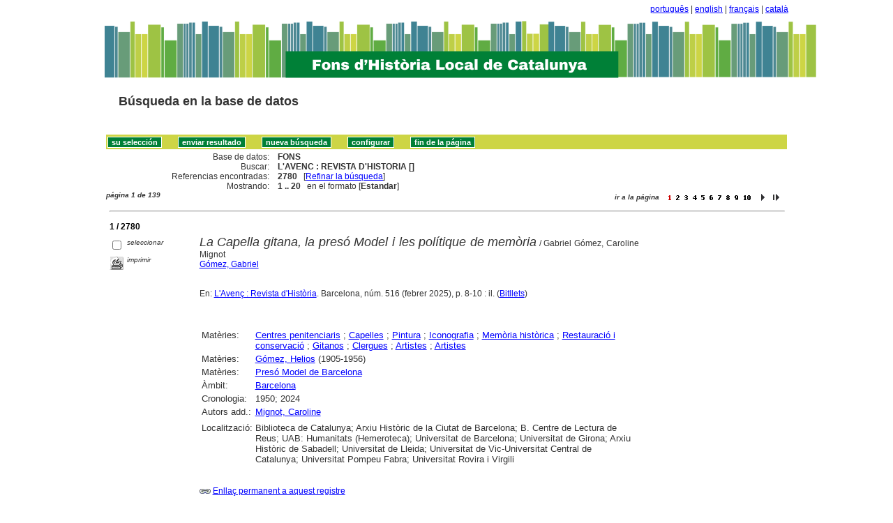

--- FILE ---
content_type: text/html
request_url: http://sibhilla.uab.cat/cgi-bin/wxis.exe/iah/scripts/?IsisScript=iah.xis&lang=es&base=FONS&nextAction=lnk&exprSearch=L%27AVENC%20:%20REVISTA%20D%27HISTORIA&indexSearch=RV
body_size: 109582
content:

<!DOCTYPE html PUBLIC "-//W3C//DTD XHTML 1.0 Transitional//EN" 
  "http://www.w3.org/TR/xhtml1/DTD/xhtml1-transitional.dtd">
<html>
<head>
    <title>FONS - Resultado página 1   </title>
    <meta http-equiv="Content-Type" content="text/html; charset=iso-8859-1" />
    <link rel="stylesheet" href="/iah/css/stylesheet.css" type="text/css" media="screen" />
</head>
<body><div class="container"><div class="bar"><a href="/cgi-bin/wxis.exe/iah/scripts/?IsisScript=iah.xis&base=FONS&lang=pt&form=A">português</a> | <a href="/cgi-bin/wxis.exe/iah/scripts/?IsisScript=iah.xis&base=FONS&lang=en&form=A">english</a> | <a href="/cgi-bin/wxis.exe/iah/scripts/?IsisScript=iah.xis&base=FONS&lang=fr&form=A">français</a> | <a href="/cgi-bin/wxis.exe/iah/scripts/?IsisScript=iah.xis&base=FONS&lang=ca&form=A">català</a><br></div><div class="top">
        <h1><a href="/iah/es/index.htm"><img src="/iah/es/image/banner_iah_2.png" border="0" alt="logo" /></a></h1>
        <h2><a title="Búsqueda en base de datos" href="/iah/es/index.htm"><span>Búsqueda en la base de datos</span></a></h2>
            <div class="spacer"> </div>
            <a name="top"></a>
    </div>

<script type="text/javascript">
    function AnySelected(){
        var any = false;
        var count = 0;

        while(!any && count < document.forms[0].listChecked.length) {
            any = (document.forms[0].listChecked[count].checked || document.forms[0].listChecked[count].type == "hidden");
            count++;
        }
        if (!any)
        {
            alert("Ningún documento seleccionado");
            return false;
        }
        else{
            document.forms[0].nextAction.value="your_selection";
            document.forms[0].submit();
            return true;
        }
    }


    //CVLACS functions
    function goCVLACS1(parametros)
    {
        //var str_aux = "http://genos.cnpq.br:12010/dwlattes/owa/prc_imp_cv_int?"+parametros;
        var str_aux = "http://buscatextual.cnpq.br/buscatextual/visualizacv.jsp?id=" + parametros;
        janela = window.open(str_aux,"CVLACS","width=640,height=480,resizable=yes,toolbar=no,location=no,menubar=no,scrollbars=yes,status=yes");
        janela.focus();

    }

    function relatedDocs(mfn)
    {
        targetId = "related";
        form = document.forms[0];
        form.related.value = mfn;
        form.nextAction.value = "list_related";

        form.target = targetId;
        relatedWindow = window.open("",targetId, "scrollbars=yes,toolbar=yes,top=2,left=160,width=638");
        relatedWindow.focus();
        form.submit();
        form.target = "";
        return;
    }

    function isFormComplete()
    {
        // somente pode realizar o submit caso todo o formulario tenha sido carregado (campo de exprSearch presente)
        if (document.search.exprSearch != null){
            return true;
        }else{
            return false;
        }
    }

    function showDecsDetail(term){
        term = term.replace(/&/g,"&amp;");
        var decsHref   = "http://decs.bvs.br/cgi-bin/wxis1660.exe/decsserver/?IsisScript=../cgi-bin/decsserver/decsserver.xis&task=exact_term&previous_page=homepage&interface_language=p&search_language=p&search_exp=" + term + "&show_tree_number=T";
        decsWindow = window.open(decsHref,"descritor");
        decsWindow.focus();
        return false;
    }
    function OpenNewfacic(id) {
        var theURL = "/cgi-bin/wxis.exe/iah/scripts/?IsisScript=busca_facic.xis&base=TITLE&id=" + id + "&lang=es&pathLibrary=";
        janela=window.open(theURL,"facic","left=240,top=225,width=670,height=550,toolbar=no,resizable=yes,menubar=no,scrollbars=yes");
        janela.moveTo(0,0);
        janela.focus();
        return;
    }
    // for empweb application
	function checkAvaibility(inventario)
	{
		var str_aux = "/central/empwebavaibility.php?copyId="+inventario+"&lang=es";
        janela = window.open(str_aux,"EMPWeb","width=600,height=300,resizable=yes,toolbar=no,location=no,menubar=no,scrollbars=yes,status=no");
        janela.focus()

	}
</script>

<form action="/cgi-bin/wxis.exe/iah/scripts/" method="POST" name="search" onsubmit="return isFormComplete()">
    <!-- v5001=lnk^sSEARCH--><input type="hidden" name="IsisScript" value="iah.xis">
<input type="hidden" name="environment" value="^d/iah/^c/ABCD/www/htdocs/iah/scripts/^b/ABCD/www/bases/^p/ABCD/www/bases/par/^siah.xis^v3.1.1">
<input type="hidden" name="avaibleFormats" value="^nlink4.pft^1Defeito^2Estandar^3Default^4Par défaut^5Estàndard">
<input type="hidden" name="avaibleFormats" value="^ndetail.pft^1Detalhado^2Detallado^3Detailed^4Détaillé^5Detallat">
<input type="hidden" name="avaibleFormats" value="^ncitation.pft^1Citação^2Citación^3Citation^4Référence^5Citació">
<input type="hidden" name="avaibleFormats" value="^nDEFAULT^flink4.pft">
<input type="hidden" name="apperance" value="^esibhilla@uab.cat^rON^mON^apt, es, en, fr, ca">
<input type="hidden" name="helpInfo" value="^nHELP FORM A^vhelp_form_fons_avan.htm">
<input type="hidden" name="helpInfo" value="^nNOTE FORM F^vnote_form_iah.htm">
<input type="hidden" name="helpInfo" value="^nNOTE FORM A^vnote_form_iah2.html">
<input type="hidden" name="helpInfo" value="^nNOTE INDEX TP^vnote_index_word.html">
<input type="hidden" name="helpInfo" value="^nHELP FORM F^vhelp_form_fons_avan.htm">
<input type="hidden" name="helpInfo" value="^nHELP INDEX TP^vhelp_index_word.html">
<input type="hidden" name="helpInfo" value="^nNOTE INDEX TP^vnote_index_word.html">
<input type="hidden" name="gizmoDecod" value="">
<input type="hidden" name="avaibleForms" value="F,A">
<input type="hidden" name="logoImage" value="banner_iah_2.png">
<input type="hidden" name="logoURL" value="^1/iah/pt/index.htm^2/iah/es/index.htm^3/iah/en/index.htm^4/iah/fr/index.htm^5/iah/ca/index.htm">
<input type="hidden" name="headerImage" value="favicon.jpg">
<input type="hidden" name="headerURL" value="^1/iah/pt/index.htm^2/iah/es/index.htm^3/iah/en/index.htm^4/iah/fr/index.htm^5/iah/ca/index.htm">
<input type="hidden" name="form" value="A">
<input type="hidden" name="pathImages" value="/iah/es/image/">
<input type="hidden" name="navBar" value="OFF">
<input type="hidden" name="hits" value="20">
<input type="hidden" name="format" value="link4.pft">
<input type="hidden" name="lang" value="es">
<input type="hidden" name="isisTotal" value="2780">
<input type="hidden" name="isisFrom" value="1">
<input type="hidden" name="user" value="GUEST">
<input type="hidden" name="baseFeatures" value="^eOFF^f">
<input type="hidden" name="related" value="">



    <input type="hidden" name="nextAction" value="refine/resubmit" />

    <div class="contain">
        <div class="barNavTop">
            
                    <input type="button" class="defaultButton submit" value="su selección" name="yselect" onclick="javascript:void(AnySelected())" />
                    <input type="submit" class="defaultButton submit" name="list.x" value="enviar resultado" />
                    <input type="submit" class="defaultButton submit" name="new search.x" value="nueva búsqueda" />
                    <input type="submit" class="defaultButton submit" name="config.x" value="configurar" />
                    <input type="button" class="defaultButton submit" onclick=window.location="#bottom" value="fin de la página" />

                        
        </div>

        <div class="rowResult">
            <div class="columnA">Base de datos:</div>
            <div class="columnB"><b>FONS</b></div>
        </div>

        <div class="rowResult">
            <div class="columnA">Buscar:</div>
            <div class="columnB"><b>
                        L'AVENC : REVISTA D'HISTORIA []
                        </b>
                                                            
            </div>
        </div>

        <div class="rowResult">
            <div class="columnA">Referencias encontradas:</div>
            <div class="columnB">
                        <b>2780</b>&nbsp;&nbsp;
                        [<a href="#refine">Refinar la búsqueda</a>]
            </div>
        </div>

                
        <div class="rowResult">
            <div class="columnA">Mostrando:</div>
            <div class="columnB">
                        <b>1 .. 20</b>&nbsp;&nbsp;

                        

                        en el formato [<b>Estandar</b>]
            </div>
        </div>
                
    </div>

    <!-- monta navegacao entre as paginas do resultado -->
    <div class="rowResult">
            <div class="colPg"><sup>página 1 de 139</sup></div>
            <div class="colPgNav"><sup>ir a la página &nbsp;&nbsp;&nbsp;</sup><input type="image" name="Page1" src="/iah/es/image/1red.gif" border="0" />&nbsp;&nbsp;<input type="image" name="Page2" src="/iah/es/image/2.gif" border="0" />&nbsp;&nbsp;<input type="image" name="Page3" src="/iah/es/image/3.gif" border="0" />&nbsp;&nbsp;<input type="image" name="Page4" src="/iah/es/image/4.gif" border="0" />&nbsp;&nbsp;<input type="image" name="Page5" src="/iah/es/image/5.gif" border="0" />&nbsp;&nbsp;<input type="image" name="Page6" src="/iah/es/image/6.gif" border="0" />&nbsp;&nbsp;<input type="image" name="Page7" src="/iah/es/image/7.gif" border="0" />&nbsp;&nbsp;<input type="image" name="Page8" src="/iah/es/image/8.gif" border="0" />&nbsp;&nbsp;<input type="image" name="Page9" src="/iah/es/image/9.gif" border="0" />&nbsp;&nbsp;<input type="image" name="Page10" src="/iah/es/image/1.gif" border="0" /><input type="image" name="Page10" src="/iah/es/image/0.gif" border="0" />&nbsp;&nbsp;<input type="image" name="Page11" src="/iah/es/image/right.gif" border="0" />&nbsp;<input type="image" name="Page139" src="/iah/es/image/last.gif" border="0" /></div>
        </div>



        <br />
        <div class="row"><hr class="ruler" /></div>
        <div class="row">
            <span class="labl"><b>1 / 2780</b></span>
        </div>



    <!-- begin display of record -->

    <div class="contain">
        <div class="selectCol">
            <div class="rowHigh">
                <span class="colMark"><input type="checkbox" name="listChecked" value="^m264766^h1"  /></span>
                <span class="lablSmall"><i>seleccionar</i></span>
            </div>
            <div class="rowHigh">
                <span class="colMark"><input type="image" name="toprint^m264766" src="/iah/es/image/toprint.gif" border="0" /></span>
                <span class="lablSmall"><i>imprimir</i></span>
            </div>
            
        </div>
        <div class="resultCol">

        <!-- formato de apresentacao da base -->
<table width=100%><div style="text-align:justify"><i><font face="Arial, Helvetica" size=+1>La Capella gitana, la presó Model i les polítique de memòria</font></i><font face="Arial, Helvetica" size=+1></font>  /  Gabriel Gómez, Caroline Mignot<br><a href="/cgi-bin/wxis.exe/iah/scripts/?IsisScript=iah.xis&lang=es&base=FONS&nextAction=lnk&exprSearch=GOMEZ, GABRIEL&indexSearch=AU">Gómez, Gabriel</a><br><I></I><br><br>En: <a href="/cgi-bin/wxis.exe/iah/scripts/?IsisScript=iah.xis&lang=es&base=FONS&nextAction=lnk&exprSearch=L'AVENC : REVISTA D'HISTORIA&indexSearch=RV">L'Avenç : Revista d'Història</a>. Barcelona, núm. 516 (febrer  2025), p. 8-10 : il. (<a href="/cgi-bin/wxis.exe/iah/scripts/?IsisScript=iah.xis&lang=es&base=FONS&nextAction=lnk&exprSearch=BITLLETS&indexSearch=CC">Bitllets</a>) 
</div></table><table width=100%><div style="text-align:justify"><tr><td width=10% valign=top><font face=arial size=2>Matèries: </td><td valign=top><font face=arial size=2><a href="/cgi-bin/wxis.exe/iah/scripts/?IsisScript=iah.xis&lang=es&base=FONS&nextAction=lnk&exprSearch=CENTRES PENITENCIARIS&indexSearch=MA">Centres penitenciaris</a> ; <a href="/cgi-bin/wxis.exe/iah/scripts/?IsisScript=iah.xis&lang=es&base=FONS&nextAction=lnk&exprSearch=CAPELLES&indexSearch=MA">Capelles</a> ; <a href="/cgi-bin/wxis.exe/iah/scripts/?IsisScript=iah.xis&lang=es&base=FONS&nextAction=lnk&exprSearch=PINTURA&indexSearch=MA">Pintura</a> ; <a href="/cgi-bin/wxis.exe/iah/scripts/?IsisScript=iah.xis&lang=es&base=FONS&nextAction=lnk&exprSearch=ICONOGRAFIA&indexSearch=MA">Iconografia</a> ; <a href="/cgi-bin/wxis.exe/iah/scripts/?IsisScript=iah.xis&lang=es&base=FONS&nextAction=lnk&exprSearch=MEMORIA HISTORICA&indexSearch=MA">Memòria històrica</a> ; <a href="/cgi-bin/wxis.exe/iah/scripts/?IsisScript=iah.xis&lang=es&base=FONS&nextAction=lnk&exprSearch=RESTAURACIO I CONSERVACIO&indexSearch=MA">Restauració i conservació</a> ; <a href="/cgi-bin/wxis.exe/iah/scripts/?IsisScript=iah.xis&lang=es&base=FONS&nextAction=lnk&exprSearch=GITANOS&indexSearch=MA">Gitanos</a> ; <a href="/cgi-bin/wxis.exe/iah/scripts/?IsisScript=iah.xis&lang=es&base=FONS&nextAction=lnk&exprSearch=CLERGUES&indexSearch=MA">Clergues</a> ; <a href="/cgi-bin/wxis.exe/iah/scripts/?IsisScript=iah.xis&lang=es&base=FONS&nextAction=lnk&exprSearch=ARTISTES&indexSearch=MA">Artistes</a> ; <a href="/cgi-bin/wxis.exe/iah/scripts/?IsisScript=iah.xis&lang=es&base=FONS&nextAction=lnk&exprSearch=ARTISTES&indexSearch=MA">Artistes</a></td><tr><td width=10% valign=top><font face=arial size=2>Matèries: </td><td valign=top><font face=arial size=2><a href="/cgi-bin/wxis.exe/iah/scripts/?IsisScript=iah.xis&lang=es&base=FONS&nextAction=lnk&exprSearch=GOMEZ, HELIOS&indexSearch=MA">Gómez, Helios</a> (1905-1956) </td><tr><td width=10% valign=top><font face=arial size=2>Matèries:</td><td valign=top><font face=arial size=2><a href="/cgi-bin/wxis.exe/iah/scripts/?IsisScript=iah.xis&lang=es&base=FONS&nextAction=lnk&exprSearch=PRESO MODEL DE BARCELONA&indexSearch=MA">Presó Model de Barcelona</a></td><tr><td width=10% valign=top><font face=arial size=2>Àmbit:</td><td valign=top><font face=arial size=2><a href="/cgi-bin/wxis.exe/iah/scripts/?IsisScript=iah.xis&lang=es&base=FONS&nextAction=lnk&exprSearch=BARCELONA&indexSearch=GE">Barcelona</a></td><tr><td width=10% valign=top><font face=arial size=2>Cronologia:</td><td valign=top><font face=arial size=2>1950; 2024</td><br><br><tr><td width=10% valign=top><font face=arial size=2>Autors add.:</td><td valign=top><font face=arial size=2><a href="/cgi-bin/wxis.exe/iah/scripts/?IsisScript=iah.xis&lang=es&base=FONS&nextAction=lnk&exprSearch=MIGNOT, CAROLINE&indexSearch=AU">Mignot, Caroline</a></td></td></td><tr><td width=10% valign=top><font face=arial size=2></td><td valign=top><font face=arial size=2>                      </td><br></td><tr><td width=10% valign=top><font face=arial size=2> Localització: </td><td valign=top><font face=arial size=2>Biblioteca de Catalunya; 
Arxiu Històric de la Ciutat de Barcelona; 
B. Centre de Lectura de Reus; 
UAB: Humanitats (Hemeroteca); 
Universitat de Barcelona; 
Universitat de Girona; 
Arxiu Històric de Sabadell; 
Universitat de Lleida; 
Universitat de Vic-Universitat Central de Catalunya; 
Universitat Pompeu Fabra; 
Universitat Rovira i Virgili
<br>
</td></td></div></table><br><br><img src="/iah/es/image/enllaç.jpg">   <a href="/cgi-bin/wxis.exe/iah/scripts/?IsisScript=iah.xis&lang=es&base=FONS&nextAction=lnk&exprSearch=264766&indexSearch=MF">Enllaç permanent a aquest registre</a><br><br></div></div>

        <br />
        <div class="row"><hr class="ruler" /></div>
        <div class="row">
            <span class="labl"><b>2 / 2780</b></span>
        </div>



    <!-- begin display of record -->

    <div class="contain">
        <div class="selectCol">
            <div class="rowHigh">
                <span class="colMark"><input type="checkbox" name="listChecked" value="^m264765^h2"  /></span>
                <span class="lablSmall"><i>seleccionar</i></span>
            </div>
            <div class="rowHigh">
                <span class="colMark"><input type="image" name="toprint^m264765" src="/iah/es/image/toprint.gif" border="0" /></span>
                <span class="lablSmall"><i>imprimir</i></span>
            </div>
            
        </div>
        <div class="resultCol">

        <!-- formato de apresentacao da base -->
<table width=100%><div style="text-align:justify"><i><font face="Arial, Helvetica" size=+1>Pau Barceló (1910-1997) : 50 anys de fotoperiodisme cultural a Catalunya</font></i><font face="Arial, Helvetica" size=+1></font>  /  Mireia Capdevila i Candell<br><a href="/cgi-bin/wxis.exe/iah/scripts/?IsisScript=iah.xis&lang=es&base=FONS&nextAction=lnk&exprSearch=CAPDEVILA I CANDELL, MIREIA&indexSearch=AU">Capdevila i Candell, Mireia</a><br><I></I><br><br>En: <a href="/cgi-bin/wxis.exe/iah/scripts/?IsisScript=iah.xis&lang=es&base=FONS&nextAction=lnk&exprSearch=L'AVENC : REVISTA D'HISTORIA&indexSearch=RV">L'Avenç : Revista d'Història</a>. Barcelona, núm. 516 (febrer  2025), p. 22-29 : il. (<a href="/cgi-bin/wxis.exe/iah/scripts/?IsisScript=iah.xis&lang=es&base=FONS&nextAction=lnk&exprSearch=ESPAIS I MEMORIA&indexSearch=CC">Espais i memòria</a>) 
</div></table><table width=100%><div style="text-align:justify"><tr><td width=10% valign=top><font face=arial size=2>Matèries: </td><td valign=top><font face=arial size=2><a href="/cgi-bin/wxis.exe/iah/scripts/?IsisScript=iah.xis&lang=es&base=FONS&nextAction=lnk&exprSearch=FOTOGRAFS&indexSearch=MA">Fotògrafs</a> ; <a href="/cgi-bin/wxis.exe/iah/scripts/?IsisScript=iah.xis&lang=es&base=FONS&nextAction=lnk&exprSearch=FOTOGRAFIA&indexSearch=MA">Fotografia</a> ; <a href="/cgi-bin/wxis.exe/iah/scripts/?IsisScript=iah.xis&lang=es&base=FONS&nextAction=lnk&exprSearch=PERIODISME&indexSearch=MA">Periodisme</a> ; <a href="/cgi-bin/wxis.exe/iah/scripts/?IsisScript=iah.xis&lang=es&base=FONS&nextAction=lnk&exprSearch=PREMSA CULTURAL&indexSearch=MA">Premsa cultural</a></td><tr><td width=10% valign=top><font face=arial size=2>Matèries: </td><td valign=top><font face=arial size=2><a href="/cgi-bin/wxis.exe/iah/scripts/?IsisScript=iah.xis&lang=es&base=FONS&nextAction=lnk&exprSearch=BARCELO I FAIX, PAU&indexSearch=MA">Barceló i Faix, Pau</a> (1910-1997) </td></td><tr><td width=10% valign=top><font face=arial size=2>Àmbit:</td><td valign=top><font face=arial size=2><a href="/cgi-bin/wxis.exe/iah/scripts/?IsisScript=iah.xis&lang=es&base=FONS&nextAction=lnk&exprSearch=BARCELONA&indexSearch=GE">Barcelona</a> ; <a href="/cgi-bin/wxis.exe/iah/scripts/?IsisScript=iah.xis&lang=es&base=FONS&nextAction=lnk&exprSearch=CATALUNYA&indexSearch=GE">Catalunya</a></td><tr><td width=10% valign=top><font face=arial size=2>Cronologia:</td><td valign=top><font face=arial size=2>1910 - 1997</td><br><br></td></td></td><tr><td width=10% valign=top><font face=arial size=2></td><td valign=top><font face=arial size=2>                      </td><br></td><tr><td width=10% valign=top><font face=arial size=2> Localització: </td><td valign=top><font face=arial size=2>Biblioteca de Catalunya; 
Arxiu Històric de la Ciutat de Barcelona; 
B. Centre de Lectura de Reus; 
UAB: Humanitats (Hemeroteca); 
Universitat de Barcelona; 
Universitat de Girona; 
Arxiu Històric de Sabadell; 
Universitat de Lleida; 
Universitat de Vic-Universitat Central de Catalunya; 
Universitat Pompeu Fabra; 
Universitat Rovira i Virgili
<br>
</td></td></div></table><br><br><img src="/iah/es/image/enllaç.jpg">   <a href="/cgi-bin/wxis.exe/iah/scripts/?IsisScript=iah.xis&lang=es&base=FONS&nextAction=lnk&exprSearch=264765&indexSearch=MF">Enllaç permanent a aquest registre</a><br><br></div></div>

        <br />
        <div class="row"><hr class="ruler" /></div>
        <div class="row">
            <span class="labl"><b>3 / 2780</b></span>
        </div>



    <!-- begin display of record -->

    <div class="contain">
        <div class="selectCol">
            <div class="rowHigh">
                <span class="colMark"><input type="checkbox" name="listChecked" value="^m264764^h3"  /></span>
                <span class="lablSmall"><i>seleccionar</i></span>
            </div>
            <div class="rowHigh">
                <span class="colMark"><input type="image" name="toprint^m264764" src="/iah/es/image/toprint.gif" border="0" /></span>
                <span class="lablSmall"><i>imprimir</i></span>
            </div>
            
        </div>
        <div class="resultCol">

        <!-- formato de apresentacao da base -->
<table width=100%><div style="text-align:justify"><i><font face="Arial, Helvetica" size=+1>El Rec comtal : com l'aigua dibuixa la ciutat</font></i><font face="Arial, Helvetica" size=+1></font>  /  Carme Miró i Alaix<br><a href="/cgi-bin/wxis.exe/iah/scripts/?IsisScript=iah.xis&lang=es&base=FONS&nextAction=lnk&exprSearch=MIRO I ALAIX, CARME&indexSearch=AU">Miró i Alaix, Carme</a><br><I></I><br><br>En: <a href="/cgi-bin/wxis.exe/iah/scripts/?IsisScript=iah.xis&lang=es&base=FONS&nextAction=lnk&exprSearch=L'AVENC : REVISTA D'HISTORIA&indexSearch=RV">L'Avenç : Revista d'Història</a>. Barcelona, núm. 516 (febrer  2025), p. 30-35 : il.
</div></table><table width=100%><div style="text-align:justify"><tr><td width=10% valign=top><font face=arial size=2>Matèries: </td><td valign=top><font face=arial size=2><a href="/cgi-bin/wxis.exe/iah/scripts/?IsisScript=iah.xis&lang=es&base=FONS&nextAction=lnk&exprSearch=ABASTAMENT D'AIGUES&indexSearch=MA">Abastament d'aigües</a> ; <a href="/cgi-bin/wxis.exe/iah/scripts/?IsisScript=iah.xis&lang=es&base=FONS&nextAction=lnk&exprSearch=INFRAESTRUCTURES D'AIGUES&indexSearch=MA">Infraestructures d'aigües</a> ; <a href="/cgi-bin/wxis.exe/iah/scripts/?IsisScript=iah.xis&lang=es&base=FONS&nextAction=lnk&exprSearch=SEQUIES&indexSearch=MA">Séquies</a></td></td><tr><td width=10% valign=top><font face=arial size=2>Matèries:</td><td valign=top><font face=arial size=2><a href="/cgi-bin/wxis.exe/iah/scripts/?IsisScript=iah.xis&lang=es&base=FONS&nextAction=lnk&exprSearch=SEQUIA COMTAL DE BARCELONA&indexSearch=MA">Séquia Comtal de Barcelona</a></td><tr><td width=10% valign=top><font face=arial size=2>Àmbit:</td><td valign=top><font face=arial size=2><a href="/cgi-bin/wxis.exe/iah/scripts/?IsisScript=iah.xis&lang=es&base=FONS&nextAction=lnk&exprSearch=BARCELONA&indexSearch=GE">Barcelona</a> ; <a href="/cgi-bin/wxis.exe/iah/scripts/?IsisScript=iah.xis&lang=es&base=FONS&nextAction=lnk&exprSearch=MONTCADA I REIXAC&indexSearch=GE">Montcada i Reixac</a></td><tr><td width=10% valign=top><font face=arial size=2>Cronologia:</td><td valign=top><font face=arial size=2>[0000 - 2025]</td><br><br></td></td></td><tr><td width=10% valign=top><font face=arial size=2></td><td valign=top><font face=arial size=2>                      </td><br></td><tr><td width=10% valign=top><font face=arial size=2> Localització: </td><td valign=top><font face=arial size=2>Biblioteca de Catalunya; 
Arxiu Històric de la Ciutat de Barcelona; 
B. Centre de Lectura de Reus; 
UAB: Humanitats (Hemeroteca); 
Universitat de Barcelona; 
Universitat de Girona; 
Arxiu Històric de Sabadell; 
Universitat de Lleida; 
Universitat de Vic-Universitat Central de Catalunya; 
Universitat Pompeu Fabra; 
Universitat Rovira i Virgili
<br>
</td></td></div></table><br><br><img src="/iah/es/image/enllaç.jpg">   <a href="/cgi-bin/wxis.exe/iah/scripts/?IsisScript=iah.xis&lang=es&base=FONS&nextAction=lnk&exprSearch=264764&indexSearch=MF">Enllaç permanent a aquest registre</a><br><br></div></div>

        <br />
        <div class="row"><hr class="ruler" /></div>
        <div class="row">
            <span class="labl"><b>4 / 2780</b></span>
        </div>



    <!-- begin display of record -->

    <div class="contain">
        <div class="selectCol">
            <div class="rowHigh">
                <span class="colMark"><input type="checkbox" name="listChecked" value="^m264763^h4"  /></span>
                <span class="lablSmall"><i>seleccionar</i></span>
            </div>
            <div class="rowHigh">
                <span class="colMark"><input type="image" name="toprint^m264763" src="/iah/es/image/toprint.gif" border="0" /></span>
                <span class="lablSmall"><i>imprimir</i></span>
            </div>
            
        </div>
        <div class="resultCol">

        <!-- formato de apresentacao da base -->
<table width=100%><div style="text-align:justify"><i><font face="Arial, Helvetica" size=+1>Tast de cuina basca de la mà de Josep Pla</font></i><font face="Arial, Helvetica" size=+1></font>  /  Aritz Galarraga<br><a href="/cgi-bin/wxis.exe/iah/scripts/?IsisScript=iah.xis&lang=es&base=FONS&nextAction=lnk&exprSearch=GALARRAGA, ARITZ&indexSearch=AU">Galarraga, Aritz</a><br><I></I><br><br>En: <a href="/cgi-bin/wxis.exe/iah/scripts/?IsisScript=iah.xis&lang=es&base=FONS&nextAction=lnk&exprSearch=L'AVENC : REVISTA D'HISTORIA&indexSearch=RV">L'Avenç : Revista d'Història</a>. Barcelona, núm. 516 (febrer  2025), p. 36-43 : il. (<a href="/cgi-bin/wxis.exe/iah/scripts/?IsisScript=iah.xis&lang=es&base=FONS&nextAction=lnk&exprSearch=FOCUS&indexSearch=CC">Focus</a>) 
</div></table><table width=100%><div style="text-align:justify"><tr><td width=10% valign=top><font face=arial size=2>Matèries: </td><td valign=top><font face=arial size=2><a href="/cgi-bin/wxis.exe/iah/scripts/?IsisScript=iah.xis&lang=es&base=FONS&nextAction=lnk&exprSearch=ESCRIPTORS&indexSearch=MA">Escriptors</a> ; <a href="/cgi-bin/wxis.exe/iah/scripts/?IsisScript=iah.xis&lang=es&base=FONS&nextAction=lnk&exprSearch=LITERATURA&indexSearch=MA">Literatura</a> ; <a href="/cgi-bin/wxis.exe/iah/scripts/?IsisScript=iah.xis&lang=es&base=FONS&nextAction=lnk&exprSearch=COSTUMS ALIMENTARIS&indexSearch=MA">Costums alimentaris</a></td><tr><td width=10% valign=top><font face=arial size=2>Matèries: </td><td valign=top><font face=arial size=2><a href="/cgi-bin/wxis.exe/iah/scripts/?IsisScript=iah.xis&lang=es&base=FONS&nextAction=lnk&exprSearch=PLA I CASADEVALL, JOSEP&indexSearch=MA">Pla i Casadevall, Josep</a> (1897-1981) </td></td><tr><td width=10% valign=top><font face=arial size=2>Àmbit:</td><td valign=top><font face=arial size=2><a href="/cgi-bin/wxis.exe/iah/scripts/?IsisScript=iah.xis&lang=es&base=FONS&nextAction=lnk&exprSearch=PALAFRUGELL&indexSearch=GE">Palafrugell</a> ; <a href="/cgi-bin/wxis.exe/iah/scripts/?IsisScript=iah.xis&lang=es&base=FONS&nextAction=lnk&exprSearch=CATALUNYA&indexSearch=GE">Catalunya</a> ; <a href="/cgi-bin/wxis.exe/iah/scripts/?IsisScript=iah.xis&lang=es&base=FONS&nextAction=lnk&exprSearch=PAIS BASC&indexSearch=GE">País Basc</a></td><tr><td width=10% valign=top><font face=arial size=2>Cronologia:</td><td valign=top><font face=arial size=2>[1972]</td><br><br></td></td></td><tr><td width=10% valign=top><font face=arial size=2></td><td valign=top><font face=arial size=2>                      </td><br></td><tr><td width=10% valign=top><font face=arial size=2> Localització: </td><td valign=top><font face=arial size=2>Biblioteca de Catalunya; 
Arxiu Històric de la Ciutat de Barcelona; 
B. Centre de Lectura de Reus; 
UAB: Humanitats (Hemeroteca); 
Universitat de Barcelona; 
Universitat de Girona; 
Arxiu Històric de Sabadell; 
Universitat de Lleida; 
Universitat de Vic-Universitat Central de Catalunya; 
Universitat Pompeu Fabra; 
Universitat Rovira i Virgili
<br>
</td></td></div></table><br><br><img src="/iah/es/image/enllaç.jpg">   <a href="/cgi-bin/wxis.exe/iah/scripts/?IsisScript=iah.xis&lang=es&base=FONS&nextAction=lnk&exprSearch=264763&indexSearch=MF">Enllaç permanent a aquest registre</a><br><br></div></div>

        <br />
        <div class="row"><hr class="ruler" /></div>
        <div class="row">
            <span class="labl"><b>5 / 2780</b></span>
        </div>



    <!-- begin display of record -->

    <div class="contain">
        <div class="selectCol">
            <div class="rowHigh">
                <span class="colMark"><input type="checkbox" name="listChecked" value="^m264762^h5"  /></span>
                <span class="lablSmall"><i>seleccionar</i></span>
            </div>
            <div class="rowHigh">
                <span class="colMark"><input type="image" name="toprint^m264762" src="/iah/es/image/toprint.gif" border="0" /></span>
                <span class="lablSmall"><i>imprimir</i></span>
            </div>
            
        </div>
        <div class="resultCol">

        <!-- formato de apresentacao da base -->
<table width=100%><div style="text-align:justify"><i><font face="Arial, Helvetica" size=+1>La Reconciliacio nacional : una política per superar la guerra i construir la democràcia</font></i><font face="Arial, Helvetica" size=+1></font>  /  Txema Castiella<br><a href="/cgi-bin/wxis.exe/iah/scripts/?IsisScript=iah.xis&lang=es&base=FONS&nextAction=lnk&exprSearch=CASTIELLA I VIU, TXEMA&indexSearch=AU">Castiella i Viu, Txema</a><br><I></I><br><br>En: <a href="/cgi-bin/wxis.exe/iah/scripts/?IsisScript=iah.xis&lang=es&base=FONS&nextAction=lnk&exprSearch=L'AVENC : REVISTA D'HISTORIA&indexSearch=RV">L'Avenç : Revista d'Història</a>. Barcelona, núm. 516 (febrer  2025), p. 44-50 : il. (<a href="/cgi-bin/wxis.exe/iah/scripts/?IsisScript=iah.xis&lang=es&base=FONS&nextAction=lnk&exprSearch=FOCUS&indexSearch=CC">Focus</a>) 
</div></table><table width=100%><div style="text-align:justify"><tr><td width=10% valign=top><font face=arial size=2>Matèries: </td><td valign=top><font face=arial size=2><a href="/cgi-bin/wxis.exe/iah/scripts/?IsisScript=iah.xis&lang=es&base=FONS&nextAction=lnk&exprSearch=GUERRA CIVIL ESPANYOLA&indexSearch=MA">Guerra civil espanyola</a> ; <a href="/cgi-bin/wxis.exe/iah/scripts/?IsisScript=iah.xis&lang=es&base=FONS&nextAction=lnk&exprSearch=FRANQUISME&indexSearch=MA">Franquisme</a> ; <a href="/cgi-bin/wxis.exe/iah/scripts/?IsisScript=iah.xis&lang=es&base=FONS&nextAction=lnk&exprSearch=TRANSICIO DEMOCRATICA&indexSearch=MA">Transició democràtica</a> ; <a href="/cgi-bin/wxis.exe/iah/scripts/?IsisScript=iah.xis&lang=es&base=FONS&nextAction=lnk&exprSearch=POLITICA&indexSearch=MA">Política</a> ; <a href="/cgi-bin/wxis.exe/iah/scripts/?IsisScript=iah.xis&lang=es&base=FONS&nextAction=lnk&exprSearch=DEMOCRACIA&indexSearch=MA">Democràcia</a> ; <a href="/cgi-bin/wxis.exe/iah/scripts/?IsisScript=iah.xis&lang=es&base=FONS&nextAction=lnk&exprSearch=MEMORIA HISTORICA&indexSearch=MA">Memòria històrica</a></td></td></td><tr><td width=10% valign=top><font face=arial size=2>Àmbit:</td><td valign=top><font face=arial size=2><a href="/cgi-bin/wxis.exe/iah/scripts/?IsisScript=iah.xis&lang=es&base=FONS&nextAction=lnk&exprSearch=CATALUNYA&indexSearch=GE">Catalunya</a></td><tr><td width=10% valign=top><font face=arial size=2>Cronologia:</td><td valign=top><font face=arial size=2>[1939 - 1982]</td><br><br></td></td></td><tr><td width=10% valign=top><font face=arial size=2></td><td valign=top><font face=arial size=2>                      </td><br></td><tr><td width=10% valign=top><font face=arial size=2> Localització: </td><td valign=top><font face=arial size=2>Biblioteca de Catalunya; 
Arxiu Històric de la Ciutat de Barcelona; 
B. Centre de Lectura de Reus; 
UAB: Humanitats (Hemeroteca); 
Universitat de Barcelona; 
Universitat de Girona; 
Arxiu Històric de Sabadell; 
Universitat de Lleida; 
Universitat de Vic-Universitat Central de Catalunya; 
Universitat Pompeu Fabra; 
Universitat Rovira i Virgili
<br>
</td></td></div></table><br><br><img src="/iah/es/image/enllaç.jpg">   <a href="/cgi-bin/wxis.exe/iah/scripts/?IsisScript=iah.xis&lang=es&base=FONS&nextAction=lnk&exprSearch=264762&indexSearch=MF">Enllaç permanent a aquest registre</a><br><br></div></div>

        <br />
        <div class="row"><hr class="ruler" /></div>
        <div class="row">
            <span class="labl"><b>6 / 2780</b></span>
        </div>



    <!-- begin display of record -->

    <div class="contain">
        <div class="selectCol">
            <div class="rowHigh">
                <span class="colMark"><input type="checkbox" name="listChecked" value="^m264761^h6"  /></span>
                <span class="lablSmall"><i>seleccionar</i></span>
            </div>
            <div class="rowHigh">
                <span class="colMark"><input type="image" name="toprint^m264761" src="/iah/es/image/toprint.gif" border="0" /></span>
                <span class="lablSmall"><i>imprimir</i></span>
            </div>
            
        </div>
        <div class="resultCol">

        <!-- formato de apresentacao da base -->
<table width=100%><div style="text-align:justify"><i><font face="Arial, Helvetica" size=+1>L'Any en què les apostes del cinema comercial en català han funcionat</font></i><font face="Arial, Helvetica" size=+1></font>  /  Imma Merino<br><a href="/cgi-bin/wxis.exe/iah/scripts/?IsisScript=iah.xis&lang=es&base=FONS&nextAction=lnk&exprSearch=MERINO, IMMA&indexSearch=AU">Merino, Imma</a><br><I></I><br><br>En: <a href="/cgi-bin/wxis.exe/iah/scripts/?IsisScript=iah.xis&lang=es&base=FONS&nextAction=lnk&exprSearch=L'AVENC : REVISTA D'HISTORIA&indexSearch=RV">L'Avenç : Revista d'Història</a>. Barcelona, núm. 516 (febrer  2025), p. 68-71: il. (<a href="/cgi-bin/wxis.exe/iah/scripts/?IsisScript=iah.xis&lang=es&base=FONS&nextAction=lnk&exprSearch=MIRADOR&indexSearch=CC">Mirador</a>. Cinema) 
</div></table><table width=100%><div style="text-align:justify"><tr><td width=10% valign=top><font face=arial size=2>Matèries: </td><td valign=top><font face=arial size=2><a href="/cgi-bin/wxis.exe/iah/scripts/?IsisScript=iah.xis&lang=es&base=FONS&nextAction=lnk&exprSearch=CINEMA&indexSearch=MA">Cinema</a> ; <a href="/cgi-bin/wxis.exe/iah/scripts/?IsisScript=iah.xis&lang=es&base=FONS&nextAction=lnk&exprSearch=PEL·LICULES DE CINEMA&indexSearch=MA">Pel·lícules de cinema</a> ; <a href="/cgi-bin/wxis.exe/iah/scripts/?IsisScript=iah.xis&lang=es&base=FONS&nextAction=lnk&exprSearch=INDUSTRIA AUDIOVISUAL&indexSearch=MA">Indústria audiovisual</a> ; <a href="/cgi-bin/wxis.exe/iah/scripts/?IsisScript=iah.xis&lang=es&base=FONS&nextAction=lnk&exprSearch=LLENGUA CATALANA&indexSearch=MA">Llengua catalana</a></td></td></td><tr><td width=10% valign=top><font face=arial size=2>Àmbit:</td><td valign=top><font face=arial size=2><a href="/cgi-bin/wxis.exe/iah/scripts/?IsisScript=iah.xis&lang=es&base=FONS&nextAction=lnk&exprSearch=CATALUNYA&indexSearch=GE">Catalunya</a></td><tr><td width=10% valign=top><font face=arial size=2>Cronologia:</td><td valign=top><font face=arial size=2>2024</td><br><br></td></td></td><tr><td width=10% valign=top><font face=arial size=2></td><td valign=top><font face=arial size=2>                      </td><br></td><tr><td width=10% valign=top><font face=arial size=2> Localització: </td><td valign=top><font face=arial size=2>Biblioteca de Catalunya; 
Arxiu Històric de la Ciutat de Barcelona; 
B. Centre de Lectura de Reus; 
UAB: Humanitats (Hemeroteca); 
Universitat de Barcelona; 
Universitat de Girona; 
Arxiu Històric de Sabadell; 
Universitat de Lleida; 
Universitat de Vic-Universitat Central de Catalunya; 
Universitat Pompeu Fabra; 
Universitat Rovira i Virgili
<br>
</td></td></div></table><br><br><img src="/iah/es/image/enllaç.jpg">   <a href="/cgi-bin/wxis.exe/iah/scripts/?IsisScript=iah.xis&lang=es&base=FONS&nextAction=lnk&exprSearch=264761&indexSearch=MF">Enllaç permanent a aquest registre</a><br><br></div></div>

        <br />
        <div class="row"><hr class="ruler" /></div>
        <div class="row">
            <span class="labl"><b>7 / 2780</b></span>
        </div>



    <!-- begin display of record -->

    <div class="contain">
        <div class="selectCol">
            <div class="rowHigh">
                <span class="colMark"><input type="checkbox" name="listChecked" value="^m264760^h7"  /></span>
                <span class="lablSmall"><i>seleccionar</i></span>
            </div>
            <div class="rowHigh">
                <span class="colMark"><input type="image" name="toprint^m264760" src="/iah/es/image/toprint.gif" border="0" /></span>
                <span class="lablSmall"><i>imprimir</i></span>
            </div>
            
        </div>
        <div class="resultCol">

        <!-- formato de apresentacao da base -->
<table width=100%><div style="text-align:justify"><i><font face="Arial, Helvetica" size=+1>L'Espoli general : la requisa franquista del patrimoni del moviment associatiu i obrer dels territoris de parla catalana (1939-1978)</font></i><font face="Arial, Helvetica" size=+1></font>  /  Neus Moran Gimeno<br><a href="/cgi-bin/wxis.exe/iah/scripts/?IsisScript=iah.xis&lang=es&base=FONS&nextAction=lnk&exprSearch=MORAN GIMENO, NEUS&indexSearch=AU">Moran Gimeno, Neus</a><br><I></I><br><br>En: <a href="/cgi-bin/wxis.exe/iah/scripts/?IsisScript=iah.xis&lang=es&base=FONS&nextAction=lnk&exprSearch=L'AVENC : REVISTA D'HISTORIA&indexSearch=RV">L'Avenç : Revista d'Història</a>. Barcelona, núm. 515 (gener  2025), p. 29-37: il. (<a href="/cgi-bin/wxis.exe/iah/scripts/?IsisScript=iah.xis&lang=es&base=FONS&nextAction=lnk&exprSearch=AVANCAMENT EDITORIAL&indexSearch=CC">Avançament editorial</a>) <br>Notes.  
</div></table><table width=100%><div style="text-align:justify"><tr><td width=10% valign=top><font face=arial size=2>Matèries: </td><td valign=top><font face=arial size=2><a href="/cgi-bin/wxis.exe/iah/scripts/?IsisScript=iah.xis&lang=es&base=FONS&nextAction=lnk&exprSearch=LLIBRES&indexSearch=MA">Llibres</a> ; <a href="/cgi-bin/wxis.exe/iah/scripts/?IsisScript=iah.xis&lang=es&base=FONS&nextAction=lnk&exprSearch=FRANQUISME&indexSearch=MA">Franquisme</a> ; <a href="/cgi-bin/wxis.exe/iah/scripts/?IsisScript=iah.xis&lang=es&base=FONS&nextAction=lnk&exprSearch=PATRIMONI CULTURAL&indexSearch=MA">Patrimoni cultural</a> ; <a href="/cgi-bin/wxis.exe/iah/scripts/?IsisScript=iah.xis&lang=es&base=FONS&nextAction=lnk&exprSearch=MOVIMENT OBRER&indexSearch=MA">Moviment obrer</a> ; <a href="/cgi-bin/wxis.exe/iah/scripts/?IsisScript=iah.xis&lang=es&base=FONS&nextAction=lnk&exprSearch=ASSOCIACIONS&indexSearch=MA">Associacions</a> ; <a href="/cgi-bin/wxis.exe/iah/scripts/?IsisScript=iah.xis&lang=es&base=FONS&nextAction=lnk&exprSearch=CONFISCACIO&indexSearch=MA">Confiscació</a> ; <a href="/cgi-bin/wxis.exe/iah/scripts/?IsisScript=iah.xis&lang=es&base=FONS&nextAction=lnk&exprSearch=TRANSICIO DEMOCRATICA&indexSearch=MA">Transició democràtica</a></td></td></td><tr><td width=10% valign=top><font face=arial size=2>Àmbit:</td><td valign=top><font face=arial size=2><a href="/cgi-bin/wxis.exe/iah/scripts/?IsisScript=iah.xis&lang=es&base=FONS&nextAction=lnk&exprSearch=PAISOS CATALANS&indexSearch=GE">Països Catalans</a></td><tr><td width=10% valign=top><font face=arial size=2>Cronologia:</td><td valign=top><font face=arial size=2>1939 - 1978</td><br><br></td></td></td><tr><td width=10% valign=top><font face=arial size=2></td><td valign=top><font face=arial size=2>                      </td><br></td><tr><td width=10% valign=top><font face=arial size=2> Localització: </td><td valign=top><font face=arial size=2>Biblioteca de Catalunya; 
Arxiu Històric de la Ciutat de Barcelona; 
B. Centre de Lectura de Reus; 
UAB: Humanitats (Hemeroteca); 
Universitat de Barcelona; 
Universitat de Girona; 
Arxiu Històric de Sabadell; 
Universitat de Lleida; 
Universitat de Vic-Universitat Central de Catalunya; 
Universitat Pompeu Fabra; 
Universitat Rovira i Virgili
<br>
</td></td></div></table><br><br><img src="/iah/es/image/enllaç.jpg">   <a href="/cgi-bin/wxis.exe/iah/scripts/?IsisScript=iah.xis&lang=es&base=FONS&nextAction=lnk&exprSearch=264760&indexSearch=MF">Enllaç permanent a aquest registre</a><br><br></div></div>

        <br />
        <div class="row"><hr class="ruler" /></div>
        <div class="row">
            <span class="labl"><b>8 / 2780</b></span>
        </div>



    <!-- begin display of record -->

    <div class="contain">
        <div class="selectCol">
            <div class="rowHigh">
                <span class="colMark"><input type="checkbox" name="listChecked" value="^m264759^h8"  /></span>
                <span class="lablSmall"><i>seleccionar</i></span>
            </div>
            <div class="rowHigh">
                <span class="colMark"><input type="image" name="toprint^m264759" src="/iah/es/image/toprint.gif" border="0" /></span>
                <span class="lablSmall"><i>imprimir</i></span>
            </div>
            
        </div>
        <div class="resultCol">

        <!-- formato de apresentacao da base -->
<table width=100%><div style="text-align:justify"><i><font face="Arial, Helvetica" size=+1>El Teatre fantasmal de Víctor Català</font></i><font face="Arial, Helvetica" size=+1></font>  /  Martí Gallén<br><a href="/cgi-bin/wxis.exe/iah/scripts/?IsisScript=iah.xis&lang=es&base=FONS&nextAction=lnk&exprSearch=GALLEN, MARTI&indexSearch=AU">Gallén, Martí</a><br><I></I><br><br>En: <a href="/cgi-bin/wxis.exe/iah/scripts/?IsisScript=iah.xis&lang=es&base=FONS&nextAction=lnk&exprSearch=L'AVENC : REVISTA D'HISTORIA&indexSearch=RV">L'Avenç : Revista d'Història</a>. Barcelona, núm. 515 (gener  2025), p. 66-71: il. (<a href="/cgi-bin/wxis.exe/iah/scripts/?IsisScript=iah.xis&lang=es&base=FONS&nextAction=lnk&exprSearch=MIRADOR&indexSearch=CC">Mirador</a>. Teatre) 
</div></table><table width=100%><div style="text-align:justify"><tr><td width=10% valign=top><font face=arial size=2>Matèries: </td><td valign=top><font face=arial size=2><a href="/cgi-bin/wxis.exe/iah/scripts/?IsisScript=iah.xis&lang=es&base=FONS&nextAction=lnk&exprSearch=ESCRIPTORES&indexSearch=MA">Escriptores</a> ; <a href="/cgi-bin/wxis.exe/iah/scripts/?IsisScript=iah.xis&lang=es&base=FONS&nextAction=lnk&exprSearch=TEATRE&indexSearch=MA">Teatre</a> ; <a href="/cgi-bin/wxis.exe/iah/scripts/?IsisScript=iah.xis&lang=es&base=FONS&nextAction=lnk&exprSearch=LITERATURA&indexSearch=MA">Literatura</a> ; <a href="/cgi-bin/wxis.exe/iah/scripts/?IsisScript=iah.xis&lang=es&base=FONS&nextAction=lnk&exprSearch=DONA&indexSearch=MA">Dona</a> ; <a href="/cgi-bin/wxis.exe/iah/scripts/?IsisScript=iah.xis&lang=es&base=FONS&nextAction=lnk&exprSearch=OBRES DE TEATRE&indexSearch=MA">Obres de teatre</a> ; <a href="/cgi-bin/wxis.exe/iah/scripts/?IsisScript=iah.xis&lang=es&base=FONS&nextAction=lnk&exprSearch=CRITICA TEATRAL&indexSearch=MA">Crítica teatral</a></td><tr><td width=10% valign=top><font face=arial size=2>Matèries: </td><td valign=top><font face=arial size=2><a href="/cgi-bin/wxis.exe/iah/scripts/?IsisScript=iah.xis&lang=es&base=FONS&nextAction=lnk&exprSearch=ALBERT I PARADIS, CATERINA&indexSearch=MA">Albert i Paradís, Caterina</a> (1869-1966)  ; <a href="/cgi-bin/wxis.exe/iah/scripts/?IsisScript=iah.xis&lang=es&base=FONS&nextAction=lnk&exprSearch=CATALA, VICTOR&indexSearch=MA">Català, Víctor</a></td></td><tr><td width=10% valign=top><font face=arial size=2>Àmbit:</td><td valign=top><font face=arial size=2><a href="/cgi-bin/wxis.exe/iah/scripts/?IsisScript=iah.xis&lang=es&base=FONS&nextAction=lnk&exprSearch=BARCELONA&indexSearch=GE">Barcelona</a> ; <a href="/cgi-bin/wxis.exe/iah/scripts/?IsisScript=iah.xis&lang=es&base=FONS&nextAction=lnk&exprSearch=CATALUNYA&indexSearch=GE">Catalunya</a></td><tr><td width=10% valign=top><font face=arial size=2>Cronologia:</td><td valign=top><font face=arial size=2>[1869 - 1966]; 2024</td><br><br></td></td></td><tr><td width=10% valign=top><font face=arial size=2></td><td valign=top><font face=arial size=2>                      </td><br></td><tr><td width=10% valign=top><font face=arial size=2> Localització: </td><td valign=top><font face=arial size=2>Biblioteca de Catalunya; 
Arxiu Històric de la Ciutat de Barcelona; 
B. Centre de Lectura de Reus; 
UAB: Humanitats (Hemeroteca); 
Universitat de Barcelona; 
Universitat de Girona; 
Arxiu Històric de Sabadell; 
Universitat de Lleida; 
Universitat de Vic-Universitat Central de Catalunya; 
Universitat Pompeu Fabra; 
Universitat Rovira i Virgili
<br>
</td></td></div></table><br><br><img src="/iah/es/image/enllaç.jpg">   <a href="/cgi-bin/wxis.exe/iah/scripts/?IsisScript=iah.xis&lang=es&base=FONS&nextAction=lnk&exprSearch=264759&indexSearch=MF">Enllaç permanent a aquest registre</a><br><br></div></div>

        <br />
        <div class="row"><hr class="ruler" /></div>
        <div class="row">
            <span class="labl"><b>9 / 2780</b></span>
        </div>



    <!-- begin display of record -->

    <div class="contain">
        <div class="selectCol">
            <div class="rowHigh">
                <span class="colMark"><input type="checkbox" name="listChecked" value="^m264758^h9"  /></span>
                <span class="lablSmall"><i>seleccionar</i></span>
            </div>
            <div class="rowHigh">
                <span class="colMark"><input type="image" name="toprint^m264758" src="/iah/es/image/toprint.gif" border="0" /></span>
                <span class="lablSmall"><i>imprimir</i></span>
            </div>
            
        </div>
        <div class="resultCol">

        <!-- formato de apresentacao da base -->
<table width=100%><div style="text-align:justify"><i><font face="Arial, Helvetica" size=+1>L'Arxiu com a espai viu : memòria, custodia i transformació</font></i><font face="Arial, Helvetica" size=+1></font>  /  fotografia i text: Ricard Martínez Teruel<br><a href="/cgi-bin/wxis.exe/iah/scripts/?IsisScript=iah.xis&lang=es&base=FONS&nextAction=lnk&exprSearch=MARTINEZ TERUEL, RICARD&indexSearch=AU">Martínez Teruel, Ricard</a><br><I></I><br><br>En: <a href="/cgi-bin/wxis.exe/iah/scripts/?IsisScript=iah.xis&lang=es&base=FONS&nextAction=lnk&exprSearch=L'AVENC : REVISTA D'HISTORIA&indexSearch=RV">L'Avenç : Revista d'Història</a>. Barcelona, núm. 514 (desembre  2024), p. 18-23: il. (<a href="/cgi-bin/wxis.exe/iah/scripts/?IsisScript=iah.xis&lang=es&base=FONS&nextAction=lnk&exprSearch=ESPAIS I MEMORIA&indexSearch=CC">Espais i memòria</a>) 
</div></table><table width=100%><div style="text-align:justify"><tr><td width=10% valign=top><font face=arial size=2>Matèries: </td><td valign=top><font face=arial size=2><a href="/cgi-bin/wxis.exe/iah/scripts/?IsisScript=iah.xis&lang=es&base=FONS&nextAction=lnk&exprSearch=MEMORIA HISTORICA&indexSearch=MA">Memòria històrica</a> ; <a href="/cgi-bin/wxis.exe/iah/scripts/?IsisScript=iah.xis&lang=es&base=FONS&nextAction=lnk&exprSearch=ARXIUS&indexSearch=MA">Arxius</a> ; <a href="/cgi-bin/wxis.exe/iah/scripts/?IsisScript=iah.xis&lang=es&base=FONS&nextAction=lnk&exprSearch=PROJECTES&indexSearch=MA">Projectes</a> ; <a href="/cgi-bin/wxis.exe/iah/scripts/?IsisScript=iah.xis&lang=es&base=FONS&nextAction=lnk&exprSearch=FOTOGRAFIA&indexSearch=MA">Fotografia</a> ; <a href="/cgi-bin/wxis.exe/iah/scripts/?IsisScript=iah.xis&lang=es&base=FONS&nextAction=lnk&exprSearch=CASTELLERS&indexSearch=MA">Castellers</a></td></td><tr><td width=10% valign=top><font face=arial size=2>Matèries:</td><td valign=top><font face=arial size=2><a href="/cgi-bin/wxis.exe/iah/scripts/?IsisScript=iah.xis&lang=es&base=FONS&nextAction=lnk&exprSearch=PORT DE TARRAGONA&indexSearch=MA">Port de Tarragona</a>. Arxiu ; <a href="/cgi-bin/wxis.exe/iah/scripts/?IsisScript=iah.xis&lang=es&base=FONS&nextAction=lnk&exprSearch=ARXIU HISTORIC DE LA CIUTAT DE BARCELONA&indexSearch=MA">Arxiu Històric de la Ciutat de Barcelona</a></td><tr><td width=10% valign=top><font face=arial size=2>Àmbit:</td><td valign=top><font face=arial size=2><a href="/cgi-bin/wxis.exe/iah/scripts/?IsisScript=iah.xis&lang=es&base=FONS&nextAction=lnk&exprSearch=TARRAGONA&indexSearch=GE">Tarragona</a> ; <a href="/cgi-bin/wxis.exe/iah/scripts/?IsisScript=iah.xis&lang=es&base=FONS&nextAction=lnk&exprSearch=BARCELONA&indexSearch=GE">Barcelona</a> ; <a href="/cgi-bin/wxis.exe/iah/scripts/?IsisScript=iah.xis&lang=es&base=FONS&nextAction=lnk&exprSearch=CATALUNYA&indexSearch=GE">Catalunya</a></td><tr><td width=10% valign=top><font face=arial size=2>Cronologia:</td><td valign=top><font face=arial size=2>2024</td><br><br></td></td></td><tr><td width=10% valign=top><font face=arial size=2></td><td valign=top><font face=arial size=2>                      </td><br></td><tr><td width=10% valign=top><font face=arial size=2> Localització: </td><td valign=top><font face=arial size=2>Biblioteca de Catalunya; 
Arxiu Històric de la Ciutat de Barcelona; 
B. Centre de Lectura de Reus; 
UAB: Humanitats (Hemeroteca); 
Universitat de Barcelona; 
Universitat de Girona; 
Arxiu Històric de Sabadell; 
Universitat de Lleida; 
Universitat de Vic-Universitat Central de Catalunya; 
Universitat Pompeu Fabra; 
Universitat Rovira i Virgili
<br>
</td></td></div></table><br><br><img src="/iah/es/image/enllaç.jpg">   <a href="/cgi-bin/wxis.exe/iah/scripts/?IsisScript=iah.xis&lang=es&base=FONS&nextAction=lnk&exprSearch=264758&indexSearch=MF">Enllaç permanent a aquest registre</a><br><br></div></div>

        <br />
        <div class="row"><hr class="ruler" /></div>
        <div class="row">
            <span class="labl"><b>10 / 2780</b></span>
        </div>



    <!-- begin display of record -->

    <div class="contain">
        <div class="selectCol">
            <div class="rowHigh">
                <span class="colMark"><input type="checkbox" name="listChecked" value="^m264757^h10"  /></span>
                <span class="lablSmall"><i>seleccionar</i></span>
            </div>
            <div class="rowHigh">
                <span class="colMark"><input type="image" name="toprint^m264757" src="/iah/es/image/toprint.gif" border="0" /></span>
                <span class="lablSmall"><i>imprimir</i></span>
            </div>
            
        </div>
        <div class="resultCol">

        <!-- formato de apresentacao da base -->
<table width=100%><div style="text-align:justify"><i><font face="Arial, Helvetica" size=+1>Rescatats de l'oblit : el material arqueològic recuperat de les fosses de la Guerra civil espanyola</font></i><font face="Arial, Helvetica" size=+1></font>  /  Carme Miró i Alaix<br><a href="/cgi-bin/wxis.exe/iah/scripts/?IsisScript=iah.xis&lang=es&base=FONS&nextAction=lnk&exprSearch=MIRO I ALAIX, CARME&indexSearch=AU">Miró i Alaix, Carme</a><br><I></I><br><br>En: <a href="/cgi-bin/wxis.exe/iah/scripts/?IsisScript=iah.xis&lang=es&base=FONS&nextAction=lnk&exprSearch=L'AVENC : REVISTA D'HISTORIA&indexSearch=RV">L'Avenç : Revista d'Història</a>. Barcelona, núm. 514 (desembre  2024), p. 24-31: il. (<a href="/cgi-bin/wxis.exe/iah/scripts/?IsisScript=iah.xis&lang=es&base=FONS&nextAction=lnk&exprSearch=FOCUS&indexSearch=CC">Focus</a>) 
</div></table><table width=100%><div style="text-align:justify"><tr><td width=10% valign=top><font face=arial size=2>Matèries: </td><td valign=top><font face=arial size=2><a href="/cgi-bin/wxis.exe/iah/scripts/?IsisScript=iah.xis&lang=es&base=FONS&nextAction=lnk&exprSearch=GUERRA CIVIL ESPANYOLA&indexSearch=MA">Guerra civil espanyola</a> ; <a href="/cgi-bin/wxis.exe/iah/scripts/?IsisScript=iah.xis&lang=es&base=FONS&nextAction=lnk&exprSearch=ESTRUCTURES FUNERARIES&indexSearch=MA">Estructures funeràries</a> ; <a href="/cgi-bin/wxis.exe/iah/scripts/?IsisScript=iah.xis&lang=es&base=FONS&nextAction=lnk&exprSearch=RESTES HUMANES&indexSearch=MA">Restes humanes</a> ; <a href="/cgi-bin/wxis.exe/iah/scripts/?IsisScript=iah.xis&lang=es&base=FONS&nextAction=lnk&exprSearch=OBJECTES ARQUEOLOGICS&indexSearch=MA">Objectes arqueològics</a> ; <a href="/cgi-bin/wxis.exe/iah/scripts/?IsisScript=iah.xis&lang=es&base=FONS&nextAction=lnk&exprSearch=INDUMENTARIA&indexSearch=MA">Indumentària</a> ; <a href="/cgi-bin/wxis.exe/iah/scripts/?IsisScript=iah.xis&lang=es&base=FONS&nextAction=lnk&exprSearch=ARQUEOLOGIA&indexSearch=MA">Arqueologia</a></td></td></td><tr><td width=10% valign=top><font face=arial size=2>Àmbit:</td><td valign=top><font face=arial size=2><a href="/cgi-bin/wxis.exe/iah/scripts/?IsisScript=iah.xis&lang=es&base=FONS&nextAction=lnk&exprSearch=CATALUNYA&indexSearch=GE">Catalunya</a></td><tr><td width=10% valign=top><font face=arial size=2>Cronologia:</td><td valign=top><font face=arial size=2>[1939 - 1939]; 2024</td><br><br></td></td></td><tr><td width=10% valign=top><font face=arial size=2></td><td valign=top><font face=arial size=2>                      </td><br></td><tr><td width=10% valign=top><font face=arial size=2> Localització: </td><td valign=top><font face=arial size=2>Biblioteca de Catalunya; 
Arxiu Històric de la Ciutat de Barcelona; 
B. Centre de Lectura de Reus; 
UAB: Humanitats (Hemeroteca); 
Universitat de Barcelona; 
Universitat de Girona; 
Arxiu Històric de Sabadell; 
Universitat de Lleida; 
Universitat de Vic-Universitat Central de Catalunya; 
Universitat Pompeu Fabra; 
Universitat Rovira i Virgili
<br>
</td></td></div></table><br><br><img src="/iah/es/image/enllaç.jpg">   <a href="/cgi-bin/wxis.exe/iah/scripts/?IsisScript=iah.xis&lang=es&base=FONS&nextAction=lnk&exprSearch=264757&indexSearch=MF">Enllaç permanent a aquest registre</a><br><br></div></div>

        <br />
        <div class="row"><hr class="ruler" /></div>
        <div class="row">
            <span class="labl"><b>11 / 2780</b></span>
        </div>



    <!-- begin display of record -->

    <div class="contain">
        <div class="selectCol">
            <div class="rowHigh">
                <span class="colMark"><input type="checkbox" name="listChecked" value="^m264756^h11"  /></span>
                <span class="lablSmall"><i>seleccionar</i></span>
            </div>
            <div class="rowHigh">
                <span class="colMark"><input type="image" name="toprint^m264756" src="/iah/es/image/toprint.gif" border="0" /></span>
                <span class="lablSmall"><i>imprimir</i></span>
            </div>
            
        </div>
        <div class="resultCol">

        <!-- formato de apresentacao da base -->
<table width=100%><div style="text-align:justify"><i><font face="Arial, Helvetica" size=+1>Els Marges : cinquanta anys d'història</font></i><font face="Arial, Helvetica" size=+1></font>  /  Laia López Rigol<br><a href="/cgi-bin/wxis.exe/iah/scripts/?IsisScript=iah.xis&lang=es&base=FONS&nextAction=lnk&exprSearch=LOPEZ RIGOL, LAIA&indexSearch=AU">López Rigol, Laia</a><br><I></I><br><br>En: <a href="/cgi-bin/wxis.exe/iah/scripts/?IsisScript=iah.xis&lang=es&base=FONS&nextAction=lnk&exprSearch=L'AVENC : REVISTA D'HISTORIA&indexSearch=RV">L'Avenç : Revista d'Història</a>. Barcelona, núm. 514 (desembre  2024), p. 32-37: il. (<a href="/cgi-bin/wxis.exe/iah/scripts/?IsisScript=iah.xis&lang=es&base=FONS&nextAction=lnk&exprSearch=FOCUS&indexSearch=CC">Focus</a>) 
</div></table><table width=100%><div style="text-align:justify"><tr><td width=10% valign=top><font face=arial size=2>Matèries: </td><td valign=top><font face=arial size=2><a href="/cgi-bin/wxis.exe/iah/scripts/?IsisScript=iah.xis&lang=es&base=FONS&nextAction=lnk&exprSearch=LLENGUA CATALANA&indexSearch=MA">Llengua catalana</a> ; <a href="/cgi-bin/wxis.exe/iah/scripts/?IsisScript=iah.xis&lang=es&base=FONS&nextAction=lnk&exprSearch=REVISTES&indexSearch=MA">Revistes</a> ; <a href="/cgi-bin/wxis.exe/iah/scripts/?IsisScript=iah.xis&lang=es&base=FONS&nextAction=lnk&exprSearch=PREMSA CULTURAL&indexSearch=MA">Premsa cultural</a> ; <a href="/cgi-bin/wxis.exe/iah/scripts/?IsisScript=iah.xis&lang=es&base=FONS&nextAction=lnk&exprSearch=LITERATURA&indexSearch=MA">Literatura</a> ; <a href="/cgi-bin/wxis.exe/iah/scripts/?IsisScript=iah.xis&lang=es&base=FONS&nextAction=lnk&exprSearch=COMMEMORACIO&indexSearch=MA">Commemoració</a></td></td><tr><td width=10% valign=top><font face=arial size=2>Matèries:</td><td valign=top><font face=arial size=2><a href="/cgi-bin/wxis.exe/iah/scripts/?IsisScript=iah.xis&lang=es&base=FONS&nextAction=lnk&exprSearch=MARGES, ELS&indexSearch=MA">Marges, els</a></td><tr><td width=10% valign=top><font face=arial size=2>Àmbit:</td><td valign=top><font face=arial size=2><a href="/cgi-bin/wxis.exe/iah/scripts/?IsisScript=iah.xis&lang=es&base=FONS&nextAction=lnk&exprSearch=BARCELONA&indexSearch=GE">Barcelona</a> ; <a href="/cgi-bin/wxis.exe/iah/scripts/?IsisScript=iah.xis&lang=es&base=FONS&nextAction=lnk&exprSearch=CATALUNYA&indexSearch=GE">Catalunya</a></td><tr><td width=10% valign=top><font face=arial size=2>Cronologia:</td><td valign=top><font face=arial size=2>1974 - 2024</td><br><br></td></td></td><tr><td width=10% valign=top><font face=arial size=2></td><td valign=top><font face=arial size=2>                      </td><br></td><tr><td width=10% valign=top><font face=arial size=2> Localització: </td><td valign=top><font face=arial size=2>Biblioteca de Catalunya; 
Arxiu Històric de la Ciutat de Barcelona; 
B. Centre de Lectura de Reus; 
UAB: Humanitats (Hemeroteca); 
Universitat de Barcelona; 
Universitat de Girona; 
Arxiu Històric de Sabadell; 
Universitat de Lleida; 
Universitat de Vic-Universitat Central de Catalunya; 
Universitat Pompeu Fabra; 
Universitat Rovira i Virgili
<br>
</td></td></div></table><br><br><img src="/iah/es/image/enllaç.jpg">   <a href="/cgi-bin/wxis.exe/iah/scripts/?IsisScript=iah.xis&lang=es&base=FONS&nextAction=lnk&exprSearch=264756&indexSearch=MF">Enllaç permanent a aquest registre</a><br><br></div></div>

        <br />
        <div class="row"><hr class="ruler" /></div>
        <div class="row">
            <span class="labl"><b>12 / 2780</b></span>
        </div>



    <!-- begin display of record -->

    <div class="contain">
        <div class="selectCol">
            <div class="rowHigh">
                <span class="colMark"><input type="checkbox" name="listChecked" value="^m264755^h12"  /></span>
                <span class="lablSmall"><i>seleccionar</i></span>
            </div>
            <div class="rowHigh">
                <span class="colMark"><input type="image" name="toprint^m264755" src="/iah/es/image/toprint.gif" border="0" /></span>
                <span class="lablSmall"><i>imprimir</i></span>
            </div>
            
        </div>
        <div class="resultCol">

        <!-- formato de apresentacao da base -->
<table width=100%><div style="text-align:justify"><i><font face="Arial, Helvetica" size=+1>El Còmic en català i el 3</font></i><font face="Arial, Helvetica" size=+1></font>  /  Jaume Barrull<br><a href="/cgi-bin/wxis.exe/iah/scripts/?IsisScript=iah.xis&lang=es&base=FONS&nextAction=lnk&exprSearch=BARRULL, JAUME&indexSearch=AU">Barrull, Jaume</a><br><I></I><br><br>En: <a href="/cgi-bin/wxis.exe/iah/scripts/?IsisScript=iah.xis&lang=es&base=FONS&nextAction=lnk&exprSearch=L'AVENC : REVISTA D'HISTORIA&indexSearch=RV">L'Avenç : Revista d'Història</a>. Barcelona, núm. 514 (desembre  2024), p. 60-63: il. (<a href="/cgi-bin/wxis.exe/iah/scripts/?IsisScript=iah.xis&lang=es&base=FONS&nextAction=lnk&exprSearch=MIRADES&indexSearch=CC">Mirades</a>. Còmic) 
</div></table><table width=100%><div style="text-align:justify"><tr><td width=10% valign=top><font face=arial size=2>Matèries: </td><td valign=top><font face=arial size=2><a href="/cgi-bin/wxis.exe/iah/scripts/?IsisScript=iah.xis&lang=es&base=FONS&nextAction=lnk&exprSearch=COMIC&indexSearch=MA">Còmic</a> ; <a href="/cgi-bin/wxis.exe/iah/scripts/?IsisScript=iah.xis&lang=es&base=FONS&nextAction=lnk&exprSearch=LLENGUA CATALANA&indexSearch=MA">Llengua catalana</a> ; <a href="/cgi-bin/wxis.exe/iah/scripts/?IsisScript=iah.xis&lang=es&base=FONS&nextAction=lnk&exprSearch=LITERATURA&indexSearch=MA">Literatura</a> ; <a href="/cgi-bin/wxis.exe/iah/scripts/?IsisScript=iah.xis&lang=es&base=FONS&nextAction=lnk&exprSearch=INDUSTRIA EDITORIAL I IMPREMTA&indexSearch=MA">Indústria editorial i impremta</a></td></td></td><tr><td width=10% valign=top><font face=arial size=2>Àmbit:</td><td valign=top><font face=arial size=2><a href="/cgi-bin/wxis.exe/iah/scripts/?IsisScript=iah.xis&lang=es&base=FONS&nextAction=lnk&exprSearch=CATALUNYA&indexSearch=GE">Catalunya</a></td><tr><td width=10% valign=top><font face=arial size=2>Cronologia:</td><td valign=top><font face=arial size=2>2024</td><br><br></td></td></td><tr><td width=10% valign=top><font face=arial size=2></td><td valign=top><font face=arial size=2>                      </td><br></td><tr><td width=10% valign=top><font face=arial size=2> Localització: </td><td valign=top><font face=arial size=2>Biblioteca de Catalunya; 
Arxiu Històric de la Ciutat de Barcelona; 
B. Centre de Lectura de Reus; 
UAB: Humanitats (Hemeroteca); 
Universitat de Barcelona; 
Universitat de Girona; 
Arxiu Històric de Sabadell; 
Universitat de Lleida; 
Universitat de Vic-Universitat Central de Catalunya; 
Universitat Pompeu Fabra; 
Universitat Rovira i Virgili
<br>
</td></td></div></table><br><br><img src="/iah/es/image/enllaç.jpg">   <a href="/cgi-bin/wxis.exe/iah/scripts/?IsisScript=iah.xis&lang=es&base=FONS&nextAction=lnk&exprSearch=264755&indexSearch=MF">Enllaç permanent a aquest registre</a><br><br></div></div>

        <br />
        <div class="row"><hr class="ruler" /></div>
        <div class="row">
            <span class="labl"><b>13 / 2780</b></span>
        </div>



    <!-- begin display of record -->

    <div class="contain">
        <div class="selectCol">
            <div class="rowHigh">
                <span class="colMark"><input type="checkbox" name="listChecked" value="^m264754^h13"  /></span>
                <span class="lablSmall"><i>seleccionar</i></span>
            </div>
            <div class="rowHigh">
                <span class="colMark"><input type="image" name="toprint^m264754" src="/iah/es/image/toprint.gif" border="0" /></span>
                <span class="lablSmall"><i>imprimir</i></span>
            </div>
            
        </div>
        <div class="resultCol">

        <!-- formato de apresentacao da base -->
<table width=100%><div style="text-align:justify"><i><font face="Arial, Helvetica" size=+1>El Patetisme d'un mentider desemmascarat</font></i><font face="Arial, Helvetica" size=+1></font>  /  Imma Merino<br><a href="/cgi-bin/wxis.exe/iah/scripts/?IsisScript=iah.xis&lang=es&base=FONS&nextAction=lnk&exprSearch=MERINO, IMMA&indexSearch=AU">Merino, Imma</a><br><I></I><br><br>En: <a href="/cgi-bin/wxis.exe/iah/scripts/?IsisScript=iah.xis&lang=es&base=FONS&nextAction=lnk&exprSearch=L'AVENC : REVISTA D'HISTORIA&indexSearch=RV">L'Avenç : Revista d'Història</a>. Barcelona, núm. 514 (desembre  2024), p. 74-77: il. (<a href="/cgi-bin/wxis.exe/iah/scripts/?IsisScript=iah.xis&lang=es&base=FONS&nextAction=lnk&exprSearch=MIRADES&indexSearch=CC">Mirades</a>. Cinema) 
</div></table><table width=100%><div style="text-align:justify"><tr><td width=10% valign=top><font face=arial size=2>Matèries: </td><td valign=top><font face=arial size=2><a href="/cgi-bin/wxis.exe/iah/scripts/?IsisScript=iah.xis&lang=es&base=FONS&nextAction=lnk&exprSearch=CRITICA CINEMATOGRAFICA&indexSearch=MA">Crítica cinematogràfica</a> ; <a href="/cgi-bin/wxis.exe/iah/scripts/?IsisScript=iah.xis&lang=es&base=FONS&nextAction=lnk&exprSearch=PEL·LICULES DE CINEMA&indexSearch=MA">Pel·lícules de cinema</a> ; <a href="/cgi-bin/wxis.exe/iah/scripts/?IsisScript=iah.xis&lang=es&base=FONS&nextAction=lnk&exprSearch=CAMPS DE CONCENTRACIO&indexSearch=MA">Camps de concentració</a> ; <a href="/cgi-bin/wxis.exe/iah/scripts/?IsisScript=iah.xis&lang=es&base=FONS&nextAction=lnk&exprSearch=FEIXISME&indexSearch=MA">Feixisme</a></td><tr><td width=10% valign=top><font face=arial size=2>Matèries: </td><td valign=top><font face=arial size=2><a href="/cgi-bin/wxis.exe/iah/scripts/?IsisScript=iah.xis&lang=es&base=FONS&nextAction=lnk&exprSearch=MARCO BATLLE, ENRIC&indexSearch=MA">Marco Batlle, Enric</a> (1921-2022) </td></td><tr><td width=10% valign=top><font face=arial size=2>Àmbit:</td><td valign=top><font face=arial size=2><a href="/cgi-bin/wxis.exe/iah/scripts/?IsisScript=iah.xis&lang=es&base=FONS&nextAction=lnk&exprSearch=BARCELONA&indexSearch=GE">Barcelona</a> ; <a href="/cgi-bin/wxis.exe/iah/scripts/?IsisScript=iah.xis&lang=es&base=FONS&nextAction=lnk&exprSearch=CATALUNYA&indexSearch=GE">Catalunya</a> ; <a href="/cgi-bin/wxis.exe/iah/scripts/?IsisScript=iah.xis&lang=es&base=FONS&nextAction=lnk&exprSearch=ALEMANYA&indexSearch=GE">Alemanya</a></td><tr><td width=10% valign=top><font face=arial size=2>Cronologia:</td><td valign=top><font face=arial size=2>[1939 - 1945]; 2024</td><br><br></td></td></td><tr><td width=10% valign=top><font face=arial size=2></td><td valign=top><font face=arial size=2>                      </td><br></td><tr><td width=10% valign=top><font face=arial size=2> Localització: </td><td valign=top><font face=arial size=2>Biblioteca de Catalunya; 
Arxiu Històric de la Ciutat de Barcelona; 
B. Centre de Lectura de Reus; 
UAB: Humanitats (Hemeroteca); 
Universitat de Barcelona; 
Universitat de Girona; 
Arxiu Històric de Sabadell; 
Universitat de Lleida; 
Universitat de Vic-Universitat Central de Catalunya; 
Universitat Pompeu Fabra; 
Universitat Rovira i Virgili
<br>
</td></td></div></table><br><br><img src="/iah/es/image/enllaç.jpg">   <a href="/cgi-bin/wxis.exe/iah/scripts/?IsisScript=iah.xis&lang=es&base=FONS&nextAction=lnk&exprSearch=264754&indexSearch=MF">Enllaç permanent a aquest registre</a><br><br></div></div>

        <br />
        <div class="row"><hr class="ruler" /></div>
        <div class="row">
            <span class="labl"><b>14 / 2780</b></span>
        </div>



    <!-- begin display of record -->

    <div class="contain">
        <div class="selectCol">
            <div class="rowHigh">
                <span class="colMark"><input type="checkbox" name="listChecked" value="^m264753^h14"  /></span>
                <span class="lablSmall"><i>seleccionar</i></span>
            </div>
            <div class="rowHigh">
                <span class="colMark"><input type="image" name="toprint^m264753" src="/iah/es/image/toprint.gif" border="0" /></span>
                <span class="lablSmall"><i>imprimir</i></span>
            </div>
            
        </div>
        <div class="resultCol">

        <!-- formato de apresentacao da base -->
<table width=100%><div style="text-align:justify"><i><font face="Arial, Helvetica" size=+1>Conversa entre Jana Montllor i David Fernàndez : "A l'Ovidi no s'hi torna per nostàlgia, s'hi torna per necessitat"</font></i><font face="Arial, Helvetica" size=+1></font><br><br><I></I><br><br>En: <a href="/cgi-bin/wxis.exe/iah/scripts/?IsisScript=iah.xis&lang=es&base=FONS&nextAction=lnk&exprSearch=L'AVENC : REVISTA D'HISTORIA&indexSearch=RV">L'Avenç : Revista d'Història</a>. Barcelona, núm. 513 (novembre  2024), p. 18-27: il. (<a href="/cgi-bin/wxis.exe/iah/scripts/?IsisScript=iah.xis&lang=es&base=FONS&nextAction=lnk&exprSearch=CONVERSA&indexSearch=CC">Conversa</a>) 
</div></table><table width=100%><div style="text-align:justify"><tr><td width=10% valign=top><font face=arial size=2>Matèries: </td><td valign=top><font face=arial size=2><a href="/cgi-bin/wxis.exe/iah/scripts/?IsisScript=iah.xis&lang=es&base=FONS&nextAction=lnk&exprSearch=CONVERSES&indexSearch=MA">Converses</a> ; <a href="/cgi-bin/wxis.exe/iah/scripts/?IsisScript=iah.xis&lang=es&base=FONS&nextAction=lnk&exprSearch=MUSICS&indexSearch=MA">Músics</a> ; <a href="/cgi-bin/wxis.exe/iah/scripts/?IsisScript=iah.xis&lang=es&base=FONS&nextAction=lnk&exprSearch=MEMORIES&indexSearch=MA">Memòries</a> ; <a href="/cgi-bin/wxis.exe/iah/scripts/?IsisScript=iah.xis&lang=es&base=FONS&nextAction=lnk&exprSearch=MUSICA&indexSearch=MA">Música</a> ; <a href="/cgi-bin/wxis.exe/iah/scripts/?IsisScript=iah.xis&lang=es&base=FONS&nextAction=lnk&exprSearch=DOCUMENTS AUDIOVISUALS&indexSearch=MA">Documents audiovisuals</a> ; <a href="/cgi-bin/wxis.exe/iah/scripts/?IsisScript=iah.xis&lang=es&base=FONS&nextAction=lnk&exprSearch=CINEASTES&indexSearch=MA">Cineastes</a> ; <a href="/cgi-bin/wxis.exe/iah/scripts/?IsisScript=iah.xis&lang=es&base=FONS&nextAction=lnk&exprSearch=POLITICS&indexSearch=MA">Polítics</a></td><tr><td width=10% valign=top><font face=arial size=2>Matèries: </td><td valign=top><font face=arial size=2><a href="/cgi-bin/wxis.exe/iah/scripts/?IsisScript=iah.xis&lang=es&base=FONS&nextAction=lnk&exprSearch=MONTLLOR, OVIDI&indexSearch=MA">Montllor, Ovidi</a> (1942-1995)  ; <a href="/cgi-bin/wxis.exe/iah/scripts/?IsisScript=iah.xis&lang=es&base=FONS&nextAction=lnk&exprSearch=MONTLLOR BLANES, JANA&indexSearch=MA">Montllor Blanes, Jana</a> (1979-....)  ; <a href="/cgi-bin/wxis.exe/iah/scripts/?IsisScript=iah.xis&lang=es&base=FONS&nextAction=lnk&exprSearch=FERNANDEZ, DAVID&indexSearch=MA">Fernàndez, David</a> (1974-....) </td><tr><td width=10% valign=top><font face=arial size=2>Matèries:</td><td valign=top><font face=arial size=2><a href="/cgi-bin/wxis.exe/iah/scripts/?IsisScript=iah.xis&lang=es&base=FONS&nextAction=lnk&exprSearch=MEMORIAL DEMOCRATIC&indexSearch=MA">Memorial Democràtic</a></td><tr><td width=10% valign=top><font face=arial size=2>Àmbit:</td><td valign=top><font face=arial size=2><a href="/cgi-bin/wxis.exe/iah/scripts/?IsisScript=iah.xis&lang=es&base=FONS&nextAction=lnk&exprSearch=BARCELONA&indexSearch=GE">Barcelona</a> ; <a href="/cgi-bin/wxis.exe/iah/scripts/?IsisScript=iah.xis&lang=es&base=FONS&nextAction=lnk&exprSearch=GRACIA&indexSearch=GE">Gràcia</a> - Barcelona ; <a href="/cgi-bin/wxis.exe/iah/scripts/?IsisScript=iah.xis&lang=es&base=FONS&nextAction=lnk&exprSearch=CATALUNYA&indexSearch=GE">Catalunya</a> ; <a href="/cgi-bin/wxis.exe/iah/scripts/?IsisScript=iah.xis&lang=es&base=FONS&nextAction=lnk&exprSearch=PAIS VALENCIA&indexSearch=GE">País Valencià</a></td><tr><td width=10% valign=top><font face=arial size=2>Cronologia:</td><td valign=top><font face=arial size=2>2024</td><br><br></td></td></td><tr><td width=10% valign=top><font face=arial size=2></td><td valign=top><font face=arial size=2>                      </td><br></td><tr><td width=10% valign=top><font face=arial size=2> Localització: </td><td valign=top><font face=arial size=2>Biblioteca de Catalunya; 
Arxiu Històric de la Ciutat de Barcelona; 
B. Centre de Lectura de Reus; 
UAB: Humanitats (Hemeroteca); 
Universitat de Barcelona; 
Universitat de Girona; 
Arxiu Històric de Sabadell; 
Universitat de Lleida; 
Universitat de Vic-Universitat Central de Catalunya; 
Universitat Pompeu Fabra; 
Universitat Rovira i Virgili
<br>
</td></td></div></table><br><br><img src="/iah/es/image/enllaç.jpg">   <a href="/cgi-bin/wxis.exe/iah/scripts/?IsisScript=iah.xis&lang=es&base=FONS&nextAction=lnk&exprSearch=264753&indexSearch=MF">Enllaç permanent a aquest registre</a><br><br></div></div>

        <br />
        <div class="row"><hr class="ruler" /></div>
        <div class="row">
            <span class="labl"><b>15 / 2780</b></span>
        </div>



    <!-- begin display of record -->

    <div class="contain">
        <div class="selectCol">
            <div class="rowHigh">
                <span class="colMark"><input type="checkbox" name="listChecked" value="^m264752^h15"  /></span>
                <span class="lablSmall"><i>seleccionar</i></span>
            </div>
            <div class="rowHigh">
                <span class="colMark"><input type="image" name="toprint^m264752" src="/iah/es/image/toprint.gif" border="0" /></span>
                <span class="lablSmall"><i>imprimir</i></span>
            </div>
            
        </div>
        <div class="resultCol">

        <!-- formato de apresentacao da base -->
<table width=100%><div style="text-align:justify"><i><font face="Arial, Helvetica" size=+1>Agde, el camp dels catalans (1939-1942)</font></i><font face="Arial, Helvetica" size=+1></font>  /  Mireia Capdevila i Candell<br><a href="/cgi-bin/wxis.exe/iah/scripts/?IsisScript=iah.xis&lang=es&base=FONS&nextAction=lnk&exprSearch=CAPDEVILA I CANDELL, MIREIA&indexSearch=AU">Capdevila i Candell, Mireia</a><br><I></I><br><br>En: <a href="/cgi-bin/wxis.exe/iah/scripts/?IsisScript=iah.xis&lang=es&base=FONS&nextAction=lnk&exprSearch=L'AVENC : REVISTA D'HISTORIA&indexSearch=RV">L'Avenç : Revista d'Història</a>. Barcelona, núm. 513 (novembre  2024), p. 50-53: il. (<a href="/cgi-bin/wxis.exe/iah/scripts/?IsisScript=iah.xis&lang=es&base=FONS&nextAction=lnk&exprSearch=MIRADOR&indexSearch=CC">Mirador</a>. Història) 
</div></table><table width=100%><div style="text-align:justify"><tr><td width=10% valign=top><font face=arial size=2>Matèries: </td><td valign=top><font face=arial size=2><a href="/cgi-bin/wxis.exe/iah/scripts/?IsisScript=iah.xis&lang=es&base=FONS&nextAction=lnk&exprSearch=EXPOSICIONS CULTURALS&indexSearch=MA">Exposicions culturals</a> ; <a href="/cgi-bin/wxis.exe/iah/scripts/?IsisScript=iah.xis&lang=es&base=FONS&nextAction=lnk&exprSearch=GUERRA CIVIL ESPANYOLA&indexSearch=MA">Guerra civil espanyola</a> ; <a href="/cgi-bin/wxis.exe/iah/scripts/?IsisScript=iah.xis&lang=es&base=FONS&nextAction=lnk&exprSearch=EXILI&indexSearch=MA">Exili</a> ; <a href="/cgi-bin/wxis.exe/iah/scripts/?IsisScript=iah.xis&lang=es&base=FONS&nextAction=lnk&exprSearch=REFUGIATS DE GUERRA&indexSearch=MA">Refugiats de guerra</a> ; <a href="/cgi-bin/wxis.exe/iah/scripts/?IsisScript=iah.xis&lang=es&base=FONS&nextAction=lnk&exprSearch=CONDICIONS DE VIDA&indexSearch=MA">Condicions de vida</a> ; <a href="/cgi-bin/wxis.exe/iah/scripts/?IsisScript=iah.xis&lang=es&base=FONS&nextAction=lnk&exprSearch=CAMPS DE CONCENTRACIO&indexSearch=MA">Camps de concentració</a></td></td><tr><td width=10% valign=top><font face=arial size=2>Matèries:</td><td valign=top><font face=arial size=2><a href="/cgi-bin/wxis.exe/iah/scripts/?IsisScript=iah.xis&lang=es&base=FONS&nextAction=lnk&exprSearch=MEMORIAL DEMOCRATIC&indexSearch=MA">Memorial Democràtic</a></td><tr><td width=10% valign=top><font face=arial size=2>Àmbit:</td><td valign=top><font face=arial size=2><a href="/cgi-bin/wxis.exe/iah/scripts/?IsisScript=iah.xis&lang=es&base=FONS&nextAction=lnk&exprSearch=BARCELONA&indexSearch=GE">Barcelona</a> ; <a href="/cgi-bin/wxis.exe/iah/scripts/?IsisScript=iah.xis&lang=es&base=FONS&nextAction=lnk&exprSearch=CATALUNYA&indexSearch=GE">Catalunya</a> ; <a href="/cgi-bin/wxis.exe/iah/scripts/?IsisScript=iah.xis&lang=es&base=FONS&nextAction=lnk&exprSearch=CATALUNYA NORD&indexSearch=GE">Catalunya Nord</a> ; <a href="/cgi-bin/wxis.exe/iah/scripts/?IsisScript=iah.xis&lang=es&base=FONS&nextAction=lnk&exprSearch=AGDE&indexSearch=GE">Agde</a> - França</td><tr><td width=10% valign=top><font face=arial size=2>Cronologia:</td><td valign=top><font face=arial size=2>1939 - 1942; 2024</td><br><br></td></td></td><tr><td width=10% valign=top><font face=arial size=2></td><td valign=top><font face=arial size=2>                      </td><br></td><tr><td width=10% valign=top><font face=arial size=2> Localització: </td><td valign=top><font face=arial size=2>Biblioteca de Catalunya; 
Arxiu Històric de la Ciutat de Barcelona; 
B. Centre de Lectura de Reus; 
UAB: Humanitats (Hemeroteca); 
Universitat de Barcelona; 
Universitat de Girona; 
Arxiu Històric de Sabadell; 
Universitat de Lleida; 
Universitat de Vic-Universitat Central de Catalunya; 
Universitat Pompeu Fabra; 
Universitat Rovira i Virgili
<br>
</td></td></div></table><br><br><img src="/iah/es/image/enllaç.jpg">   <a href="/cgi-bin/wxis.exe/iah/scripts/?IsisScript=iah.xis&lang=es&base=FONS&nextAction=lnk&exprSearch=264752&indexSearch=MF">Enllaç permanent a aquest registre</a><br><br></div></div>

        <br />
        <div class="row"><hr class="ruler" /></div>
        <div class="row">
            <span class="labl"><b>16 / 2780</b></span>
        </div>



    <!-- begin display of record -->

    <div class="contain">
        <div class="selectCol">
            <div class="rowHigh">
                <span class="colMark"><input type="checkbox" name="listChecked" value="^m264751^h16"  /></span>
                <span class="lablSmall"><i>seleccionar</i></span>
            </div>
            <div class="rowHigh">
                <span class="colMark"><input type="image" name="toprint^m264751" src="/iah/es/image/toprint.gif" border="0" /></span>
                <span class="lablSmall"><i>imprimir</i></span>
            </div>
            
        </div>
        <div class="resultCol">

        <!-- formato de apresentacao da base -->
<table width=100%><div style="text-align:justify"><i><font face="Arial, Helvetica" size=+1>Convertir l'habitatge en un dret : l'emergència habitacional</font></i><font face="Arial, Helvetica" size=+1></font>  /  Jordi Mir Garcia<br><a href="/cgi-bin/wxis.exe/iah/scripts/?IsisScript=iah.xis&lang=es&base=FONS&nextAction=lnk&exprSearch=MIR GARCIA, JORDI&indexSearch=AU">Mir Garcia, Jordi</a><br><I></I><br><br>En: <a href="/cgi-bin/wxis.exe/iah/scripts/?IsisScript=iah.xis&lang=es&base=FONS&nextAction=lnk&exprSearch=L'AVENC : REVISTA D'HISTORIA&indexSearch=RV">L'Avenç : Revista d'Història</a>. Barcelona, núm. 512 (octubre  2024), p. 10-13: il. (<a href="/cgi-bin/wxis.exe/iah/scripts/?IsisScript=iah.xis&lang=es&base=FONS&nextAction=lnk&exprSearch=BITLLETS&indexSearch=CC">Bitllets</a>) 
</div></table><table width=100%><div style="text-align:justify"><tr><td width=10% valign=top><font face=arial size=2>Matèries: </td><td valign=top><font face=arial size=2><a href="/cgi-bin/wxis.exe/iah/scripts/?IsisScript=iah.xis&lang=es&base=FONS&nextAction=lnk&exprSearch=PROBLEMA SOCIAL&indexSearch=MA">Problema social</a> ; <a href="/cgi-bin/wxis.exe/iah/scripts/?IsisScript=iah.xis&lang=es&base=FONS&nextAction=lnk&exprSearch=HABITATGE&indexSearch=MA">Habitatge</a> ; <a href="/cgi-bin/wxis.exe/iah/scripts/?IsisScript=iah.xis&lang=es&base=FONS&nextAction=lnk&exprSearch=MOVIMENTS SOCIALS&indexSearch=MA">Moviments socials</a> ; <a href="/cgi-bin/wxis.exe/iah/scripts/?IsisScript=iah.xis&lang=es&base=FONS&nextAction=lnk&exprSearch=DESNONAMENT&indexSearch=MA">Desnonament</a></td></td></td><tr><td width=10% valign=top><font face=arial size=2>Àmbit:</td><td valign=top><font face=arial size=2><a href="/cgi-bin/wxis.exe/iah/scripts/?IsisScript=iah.xis&lang=es&base=FONS&nextAction=lnk&exprSearch=CATALUNYA&indexSearch=GE">Catalunya</a></td><tr><td width=10% valign=top><font face=arial size=2>Cronologia:</td><td valign=top><font face=arial size=2>2024</td><br><br></td></td></td><tr><td width=10% valign=top><font face=arial size=2></td><td valign=top><font face=arial size=2>                      </td><br></td><tr><td width=10% valign=top><font face=arial size=2> Localització: </td><td valign=top><font face=arial size=2>Biblioteca de Catalunya; 
Arxiu Històric de la Ciutat de Barcelona; 
B. Centre de Lectura de Reus; 
UAB: Humanitats (Hemeroteca); 
Universitat de Barcelona; 
Universitat de Girona; 
Arxiu Històric de Sabadell; 
Universitat de Lleida; 
Universitat de Vic-Universitat Central de Catalunya; 
Universitat Pompeu Fabra; 
Universitat Rovira i Virgili
<br>
</td></td></div></table><br><br><img src="/iah/es/image/enllaç.jpg">   <a href="/cgi-bin/wxis.exe/iah/scripts/?IsisScript=iah.xis&lang=es&base=FONS&nextAction=lnk&exprSearch=264751&indexSearch=MF">Enllaç permanent a aquest registre</a><br><br></div></div>

        <br />
        <div class="row"><hr class="ruler" /></div>
        <div class="row">
            <span class="labl"><b>17 / 2780</b></span>
        </div>



    <!-- begin display of record -->

    <div class="contain">
        <div class="selectCol">
            <div class="rowHigh">
                <span class="colMark"><input type="checkbox" name="listChecked" value="^m264750^h17"  /></span>
                <span class="lablSmall"><i>seleccionar</i></span>
            </div>
            <div class="rowHigh">
                <span class="colMark"><input type="image" name="toprint^m264750" src="/iah/es/image/toprint.gif" border="0" /></span>
                <span class="lablSmall"><i>imprimir</i></span>
            </div>
            
        </div>
        <div class="resultCol">

        <!-- formato de apresentacao da base -->
<table width=100%><div style="text-align:justify"><i><font face="Arial, Helvetica" size=+1>L'Independentisme : una perspectiva històrica</font></i><font face="Arial, Helvetica" size=+1></font>  /  Albert Fabà Prats<br><a href="/cgi-bin/wxis.exe/iah/scripts/?IsisScript=iah.xis&lang=es&base=FONS&nextAction=lnk&exprSearch=FABA I PRATS, ALBERT&indexSearch=AU">Fabà i Prats, Albert</a><br><I></I><br><br>En: <a href="/cgi-bin/wxis.exe/iah/scripts/?IsisScript=iah.xis&lang=es&base=FONS&nextAction=lnk&exprSearch=L'AVENC : REVISTA D'HISTORIA&indexSearch=RV">L'Avenç : Revista d'Història</a>. Barcelona, núm. 512 (octubre  2024), p. 14-16: il. (<a href="/cgi-bin/wxis.exe/iah/scripts/?IsisScript=iah.xis&lang=es&base=FONS&nextAction=lnk&exprSearch=BITLLETS&indexSearch=CC">Bitllets</a>) 
</div></table><table width=100%><div style="text-align:justify"><tr><td width=10% valign=top><font face=arial size=2>Matèries: </td><td valign=top><font face=arial size=2><a href="/cgi-bin/wxis.exe/iah/scripts/?IsisScript=iah.xis&lang=es&base=FONS&nextAction=lnk&exprSearch=INDEPENDENTISME&indexSearch=MA">Independentisme</a> ; <a href="/cgi-bin/wxis.exe/iah/scripts/?IsisScript=iah.xis&lang=es&base=FONS&nextAction=lnk&exprSearch=REPUBLICA ESPANYOLA II&indexSearch=MA">República espanyola II</a> ; <a href="/cgi-bin/wxis.exe/iah/scripts/?IsisScript=iah.xis&lang=es&base=FONS&nextAction=lnk&exprSearch=FRANQUISME&indexSearch=MA">Franquisme</a> ; <a href="/cgi-bin/wxis.exe/iah/scripts/?IsisScript=iah.xis&lang=es&base=FONS&nextAction=lnk&exprSearch=TRANSICIO DEMOCRATICA&indexSearch=MA">Transició democràtica</a> ; <a href="/cgi-bin/wxis.exe/iah/scripts/?IsisScript=iah.xis&lang=es&base=FONS&nextAction=lnk&exprSearch=PROCES INDEPENDENTISTA&indexSearch=MA">Procés independentista</a></td></td></td><tr><td width=10% valign=top><font face=arial size=2>Àmbit:</td><td valign=top><font face=arial size=2><a href="/cgi-bin/wxis.exe/iah/scripts/?IsisScript=iah.xis&lang=es&base=FONS&nextAction=lnk&exprSearch=CATALUNYA&indexSearch=GE">Catalunya</a></td><tr><td width=10% valign=top><font face=arial size=2>Cronologia:</td><td valign=top><font face=arial size=2>1931 - 2024</td><br><br></td></td></td><tr><td width=10% valign=top><font face=arial size=2></td><td valign=top><font face=arial size=2>                      </td><br></td><tr><td width=10% valign=top><font face=arial size=2> Localització: </td><td valign=top><font face=arial size=2>Biblioteca de Catalunya; 
Arxiu Històric de la Ciutat de Barcelona; 
B. Centre de Lectura de Reus; 
UAB: Humanitats (Hemeroteca); 
Universitat de Barcelona; 
Universitat de Girona; 
Arxiu Històric de Sabadell; 
Universitat de Lleida; 
Universitat de Vic-Universitat Central de Catalunya; 
Universitat Pompeu Fabra; 
Universitat Rovira i Virgili
<br>
</td></td></div></table><br><br><img src="/iah/es/image/enllaç.jpg">   <a href="/cgi-bin/wxis.exe/iah/scripts/?IsisScript=iah.xis&lang=es&base=FONS&nextAction=lnk&exprSearch=264750&indexSearch=MF">Enllaç permanent a aquest registre</a><br><br></div></div>

        <br />
        <div class="row"><hr class="ruler" /></div>
        <div class="row">
            <span class="labl"><b>18 / 2780</b></span>
        </div>



    <!-- begin display of record -->

    <div class="contain">
        <div class="selectCol">
            <div class="rowHigh">
                <span class="colMark"><input type="checkbox" name="listChecked" value="^m264749^h18"  /></span>
                <span class="lablSmall"><i>seleccionar</i></span>
            </div>
            <div class="rowHigh">
                <span class="colMark"><input type="image" name="toprint^m264749" src="/iah/es/image/toprint.gif" border="0" /></span>
                <span class="lablSmall"><i>imprimir</i></span>
            </div>
            
        </div>
        <div class="resultCol">

        <!-- formato de apresentacao da base -->
<table width=100%><div style="text-align:justify"><i><font face="Arial, Helvetica" size=+1>La Marca del franquisme en les col·leccions dels museus catalans</font></i><font face="Arial, Helvetica" size=+1></font>  /  Gemma Domènech i Casadevall, Eduard Caballé i Colom<br><a href="/cgi-bin/wxis.exe/iah/scripts/?IsisScript=iah.xis&lang=es&base=FONS&nextAction=lnk&exprSearch=DOMENECH I CASADEVALL, GEMMA&indexSearch=AU">Domènech i Casadevall, Gemma</a><br><I></I><br><br>En: <a href="/cgi-bin/wxis.exe/iah/scripts/?IsisScript=iah.xis&lang=es&base=FONS&nextAction=lnk&exprSearch=L'AVENC : REVISTA D'HISTORIA&indexSearch=RV">L'Avenç : Revista d'Història</a>. Barcelona, núm. 512 (octubre  2024), p. 32-39 : il. (<a href="/cgi-bin/wxis.exe/iah/scripts/?IsisScript=iah.xis&lang=es&base=FONS&nextAction=lnk&exprSearch=FOCUS&indexSearch=CC">Focus</a>) 
</div></table><table width=100%><div style="text-align:justify"><tr><td width=10% valign=top><font face=arial size=2>Matèries: </td><td valign=top><font face=arial size=2><a href="/cgi-bin/wxis.exe/iah/scripts/?IsisScript=iah.xis&lang=es&base=FONS&nextAction=lnk&exprSearch=GUERRA CIVIL ESPANYOLA&indexSearch=MA">Guerra civil espanyola</a> ; <a href="/cgi-bin/wxis.exe/iah/scripts/?IsisScript=iah.xis&lang=es&base=FONS&nextAction=lnk&exprSearch=OCUPACIO DE CATALUNYA&indexSearch=MA">Ocupació de Catalunya</a> ; <a href="/cgi-bin/wxis.exe/iah/scripts/?IsisScript=iah.xis&lang=es&base=FONS&nextAction=lnk&exprSearch=MUSEUS&indexSearch=MA">Museus</a> ; <a href="/cgi-bin/wxis.exe/iah/scripts/?IsisScript=iah.xis&lang=es&base=FONS&nextAction=lnk&exprSearch=ESGLESIA&indexSearch=MA">Església</a> ; <a href="/cgi-bin/wxis.exe/iah/scripts/?IsisScript=iah.xis&lang=es&base=FONS&nextAction=lnk&exprSearch=PATRIMONI HISTORIC I ARTISTIC&indexSearch=MA">Patrimoni històric i artístic</a> ; <a href="/cgi-bin/wxis.exe/iah/scripts/?IsisScript=iah.xis&lang=es&base=FONS&nextAction=lnk&exprSearch=OBJECTES DE MUSEUS&indexSearch=MA">Objectes de museus</a> ; <a href="/cgi-bin/wxis.exe/iah/scripts/?IsisScript=iah.xis&lang=es&base=FONS&nextAction=lnk&exprSearch=CONFISCACIO&indexSearch=MA">Confiscació</a> ; <a href="/cgi-bin/wxis.exe/iah/scripts/?IsisScript=iah.xis&lang=es&base=FONS&nextAction=lnk&exprSearch=FRANQUISME&indexSearch=MA">Franquisme</a> ; <a href="/cgi-bin/wxis.exe/iah/scripts/?IsisScript=iah.xis&lang=es&base=FONS&nextAction=lnk&exprSearch=PRIMER FRANQUISME&indexSearch=MA">Primer franquisme</a></td></td></td><tr><td width=10% valign=top><font face=arial size=2>Àmbit:</td><td valign=top><font face=arial size=2><a href="/cgi-bin/wxis.exe/iah/scripts/?IsisScript=iah.xis&lang=es&base=FONS&nextAction=lnk&exprSearch=CATALUNYA&indexSearch=GE">Catalunya</a></td><tr><td width=10% valign=top><font face=arial size=2>Cronologia:</td><td valign=top><font face=arial size=2>1939 - 1947</td><br><br><tr><td width=10% valign=top><font face=arial size=2>Autors add.:</td><td valign=top><font face=arial size=2><a href="/cgi-bin/wxis.exe/iah/scripts/?IsisScript=iah.xis&lang=es&base=FONS&nextAction=lnk&exprSearch=CABALLE I COLOM, EDUARD&indexSearch=AU">Caballé i Colom, Eduard</a></td></td></td><tr><td width=10% valign=top><font face=arial size=2></td><td valign=top><font face=arial size=2>                      </td><br></td><tr><td width=10% valign=top><font face=arial size=2> Localització: </td><td valign=top><font face=arial size=2>Biblioteca de Catalunya; 
Arxiu Històric de la Ciutat de Barcelona; 
B. Centre de Lectura de Reus; 
UAB: Humanitats (Hemeroteca); 
Universitat de Barcelona; 
Universitat de Girona; 
Arxiu Històric de Sabadell; 
Universitat de Lleida; 
Universitat de Vic-Universitat Central de Catalunya; 
Universitat Pompeu Fabra; 
Universitat Rovira i Virgili
<br>
</td></td></div></table><br><br><img src="/iah/es/image/enllaç.jpg">   <a href="/cgi-bin/wxis.exe/iah/scripts/?IsisScript=iah.xis&lang=es&base=FONS&nextAction=lnk&exprSearch=264749&indexSearch=MF">Enllaç permanent a aquest registre</a><br><br></div></div>

        <br />
        <div class="row"><hr class="ruler" /></div>
        <div class="row">
            <span class="labl"><b>19 / 2780</b></span>
        </div>



    <!-- begin display of record -->

    <div class="contain">
        <div class="selectCol">
            <div class="rowHigh">
                <span class="colMark"><input type="checkbox" name="listChecked" value="^m264748^h19"  /></span>
                <span class="lablSmall"><i>seleccionar</i></span>
            </div>
            <div class="rowHigh">
                <span class="colMark"><input type="image" name="toprint^m264748" src="/iah/es/image/toprint.gif" border="0" /></span>
                <span class="lablSmall"><i>imprimir</i></span>
            </div>
            
        </div>
        <div class="resultCol">

        <!-- formato de apresentacao da base -->
<table width=100%><div style="text-align:justify"><i><font face="Arial, Helvetica" size=+1>Més d'un segle d'art als renovats museus de LLeida i Vilanova i la Geltrú</font></i><font face="Arial, Helvetica" size=+1></font>  /  Susanna Portell<br><a href="/cgi-bin/wxis.exe/iah/scripts/?IsisScript=iah.xis&lang=es&base=FONS&nextAction=lnk&exprSearch=PORTELL, SUSANNA&indexSearch=AU">Portell, Susanna</a><br><I></I><br><br>En: <a href="/cgi-bin/wxis.exe/iah/scripts/?IsisScript=iah.xis&lang=es&base=FONS&nextAction=lnk&exprSearch=L'AVENC : REVISTA D'HISTORIA&indexSearch=RV">L'Avenç : Revista d'Història</a>. Barcelona, núm. 512 (octubre  2024), p. 48-51 : il. (<a href="/cgi-bin/wxis.exe/iah/scripts/?IsisScript=iah.xis&lang=es&base=FONS&nextAction=lnk&exprSearch=MIRADOR&indexSearch=CC">Mirador</a>. Art) 
</div></table><table width=100%><div style="text-align:justify"><tr><td width=10% valign=top><font face=arial size=2>Matèries: </td><td valign=top><font face=arial size=2><a href="/cgi-bin/wxis.exe/iah/scripts/?IsisScript=iah.xis&lang=es&base=FONS&nextAction=lnk&exprSearch=MUSEUS D'ART&indexSearch=MA">Museus d'art</a> ; <a href="/cgi-bin/wxis.exe/iah/scripts/?IsisScript=iah.xis&lang=es&base=FONS&nextAction=lnk&exprSearch=RESTAURACIO I CONSERVACIO&indexSearch=MA">Restauració i conservació</a> ; <a href="/cgi-bin/wxis.exe/iah/scripts/?IsisScript=iah.xis&lang=es&base=FONS&nextAction=lnk&exprSearch=ART&indexSearch=MA">Art</a></td></td><tr><td width=10% valign=top><font face=arial size=2>Matèries:</td><td valign=top><font face=arial size=2><a href="/cgi-bin/wxis.exe/iah/scripts/?IsisScript=iah.xis&lang=es&base=FONS&nextAction=lnk&exprSearch=BIBLIOTECA MUSEU VICTOR BALAGUER&indexSearch=MA">Biblioteca Museu Víctor Balaguer</a> ; <a href="/cgi-bin/wxis.exe/iah/scripts/?IsisScript=iah.xis&lang=es&base=FONS&nextAction=lnk&exprSearch=MUSEU D'ART MODERN I CONTEMPORANI DE LLEIDA&indexSearch=MA">Museu d'Art Modern i Contemporani de Lleida</a></td><tr><td width=10% valign=top><font face=arial size=2>Àmbit:</td><td valign=top><font face=arial size=2><a href="/cgi-bin/wxis.exe/iah/scripts/?IsisScript=iah.xis&lang=es&base=FONS&nextAction=lnk&exprSearch=VILANOVA I LA GELTRU&indexSearch=GE">Vilanova i la Geltrú</a> ; <a href="/cgi-bin/wxis.exe/iah/scripts/?IsisScript=iah.xis&lang=es&base=FONS&nextAction=lnk&exprSearch=LLEIDA&indexSearch=GE">Lleida</a></td><tr><td width=10% valign=top><font face=arial size=2>Cronologia:</td><td valign=top><font face=arial size=2>2024</td><br><br></td></td></td><tr><td width=10% valign=top><font face=arial size=2></td><td valign=top><font face=arial size=2>                      </td><br></td><tr><td width=10% valign=top><font face=arial size=2> Localització: </td><td valign=top><font face=arial size=2>Biblioteca de Catalunya; 
Arxiu Històric de la Ciutat de Barcelona; 
B. Centre de Lectura de Reus; 
UAB: Humanitats (Hemeroteca); 
Universitat de Barcelona; 
Universitat de Girona; 
Arxiu Històric de Sabadell; 
Universitat de Lleida; 
Universitat de Vic-Universitat Central de Catalunya; 
Universitat Pompeu Fabra; 
Universitat Rovira i Virgili
<br>
</td></td></div></table><br><br><img src="/iah/es/image/enllaç.jpg">   <a href="/cgi-bin/wxis.exe/iah/scripts/?IsisScript=iah.xis&lang=es&base=FONS&nextAction=lnk&exprSearch=264748&indexSearch=MF">Enllaç permanent a aquest registre</a><br><br></div></div>

        <br />
        <div class="row"><hr class="ruler" /></div>
        <div class="row">
            <span class="labl"><b>20 / 2780</b></span>
        </div>



    <!-- begin display of record -->

    <div class="contain">
        <div class="selectCol">
            <div class="rowHigh">
                <span class="colMark"><input type="checkbox" name="listChecked" value="^m264747^h20"  /></span>
                <span class="lablSmall"><i>seleccionar</i></span>
            </div>
            <div class="rowHigh">
                <span class="colMark"><input type="image" name="toprint^m264747" src="/iah/es/image/toprint.gif" border="0" /></span>
                <span class="lablSmall"><i>imprimir</i></span>
            </div>
            
        </div>
        <div class="resultCol">

        <!-- formato de apresentacao da base -->
<table width=100%><div style="text-align:justify"><i><font face="Arial, Helvetica" size=+1>La Gran vaga de la Canadenca</font></i><font face="Arial, Helvetica" size=+1></font>  /  Genís Barnosell<br><a href="/cgi-bin/wxis.exe/iah/scripts/?IsisScript=iah.xis&lang=es&base=FONS&nextAction=lnk&exprSearch=BARNOSELL I JORDA, GENIS&indexSearch=AU">Barnosell i Jordà, Genís</a><br><I></I><br><br>En: <a href="/cgi-bin/wxis.exe/iah/scripts/?IsisScript=iah.xis&lang=es&base=FONS&nextAction=lnk&exprSearch=L'AVENC : REVISTA D'HISTORIA&indexSearch=RV">L'Avenç : Revista d'Història</a>. Barcelona, núm. 512 (octubre  2024), p. 70-71 : il. (<a href="/cgi-bin/wxis.exe/iah/scripts/?IsisScript=iah.xis&lang=es&base=FONS&nextAction=lnk&exprSearch=MIRADOR&indexSearch=CC">Mirador</a>. Història) <br> Ressenya de: <br>. La vaga de la Canadenca : la jornada de vuit hores. 21 de febrer de 1919 / Teresa Abellól. Barcelona : Penguin Random House, 2024
</div></table><table width=100%><div style="text-align:justify"><tr><td width=10% valign=top><font face=arial size=2>Matèries: </td><td valign=top><font face=arial size=2><a href="/cgi-bin/wxis.exe/iah/scripts/?IsisScript=iah.xis&lang=es&base=FONS&nextAction=lnk&exprSearch=RESSENYES&indexSearch=MA">Ressenyes</a> ; <a href="/cgi-bin/wxis.exe/iah/scripts/?IsisScript=iah.xis&lang=es&base=FONS&nextAction=lnk&exprSearch=MOVIMENT OBRER&indexSearch=MA">Moviment obrer</a> ; <a href="/cgi-bin/wxis.exe/iah/scripts/?IsisScript=iah.xis&lang=es&base=FONS&nextAction=lnk&exprSearch=CONFLICTIVITAT SOCIAL&indexSearch=MA">Conflictivitat social</a> ; <a href="/cgi-bin/wxis.exe/iah/scripts/?IsisScript=iah.xis&lang=es&base=FONS&nextAction=lnk&exprSearch=VAGA DE LA CANADENCA 1919&indexSearch=MA">Vaga de la canadenca 1919</a></td></td></td><tr><td width=10% valign=top><font face=arial size=2>Àmbit:</td><td valign=top><font face=arial size=2><a href="/cgi-bin/wxis.exe/iah/scripts/?IsisScript=iah.xis&lang=es&base=FONS&nextAction=lnk&exprSearch=BARCELONA&indexSearch=GE">Barcelona</a></td><tr><td width=10% valign=top><font face=arial size=2>Cronologia:</td><td valign=top><font face=arial size=2>1919</td><br><br></td></td></td><tr><td width=10% valign=top><font face=arial size=2></td><td valign=top><font face=arial size=2>                      </td><br></td><tr><td width=10% valign=top><font face=arial size=2> Localització: </td><td valign=top><font face=arial size=2>Biblioteca de Catalunya; 
Arxiu Històric de la Ciutat de Barcelona; 
B. Centre de Lectura de Reus; 
UAB: Humanitats (Hemeroteca); 
Universitat de Barcelona; 
Universitat de Girona; 
Arxiu Històric de Sabadell; 
Universitat de Lleida; 
Universitat de Vic-Universitat Central de Catalunya; 
Universitat Pompeu Fabra; 
Universitat Rovira i Virgili
<br>
</td></td></div></table><br><br><img src="/iah/es/image/enllaç.jpg">   <a href="/cgi-bin/wxis.exe/iah/scripts/?IsisScript=iah.xis&lang=es&base=FONS&nextAction=lnk&exprSearch=264747&indexSearch=MF">Enllaç permanent a aquest registre</a><br><br></div></div>

    <br />
    <div class="row"><hr class="ruler" /></div>

    <!-- monta navegacao entre as paginas do resultado -->
    <div class="rowResult">
            <div class="colPg"><sup>página 1 de 139</sup></div>
            <div class="colPgNav"><sup>ir a la página &nbsp;&nbsp;&nbsp;</sup><input type="image" name="Page1" src="/iah/es/image/1red.gif" border="0" />&nbsp;&nbsp;<input type="image" name="Page2" src="/iah/es/image/2.gif" border="0" />&nbsp;&nbsp;<input type="image" name="Page3" src="/iah/es/image/3.gif" border="0" />&nbsp;&nbsp;<input type="image" name="Page4" src="/iah/es/image/4.gif" border="0" />&nbsp;&nbsp;<input type="image" name="Page5" src="/iah/es/image/5.gif" border="0" />&nbsp;&nbsp;<input type="image" name="Page6" src="/iah/es/image/6.gif" border="0" />&nbsp;&nbsp;<input type="image" name="Page7" src="/iah/es/image/7.gif" border="0" />&nbsp;&nbsp;<input type="image" name="Page8" src="/iah/es/image/8.gif" border="0" />&nbsp;&nbsp;<input type="image" name="Page9" src="/iah/es/image/9.gif" border="0" />&nbsp;&nbsp;<input type="image" name="Page10" src="/iah/es/image/1.gif" border="0" /><input type="image" name="Page10" src="/iah/es/image/0.gif" border="0" />&nbsp;&nbsp;<input type="image" name="Page11" src="/iah/es/image/right.gif" border="0" />&nbsp;<input type="image" name="Page139" src="/iah/es/image/last.gif" border="0" /></div>
        </div>
    <a name="bottom"></a>

        <div class="barNavTop">
                
                    <input type="button" class="defaultButton submit" value="su selección" name="yselect" onclick="javascript:void(AnySelected())" />
                
                    <input type="button" class="defaultButton submit" onclick=window.location="#top" value="inicio de página" />
        </div>

<br />

    <div class="contain">
        <div class="rowHigh">
            <span class="colPg"><a name="refine">Refinar la búsqueda</a></span>
            <span class="colPgNav">&nbsp;</span>
        </div>
    </div>



<script type="text/javascript">
function changeForm(valor)
{
    document.forms[0].form.value=valor;
    document.forms[0].nextAction.value="CHANGE FORM";
    document.forms[0].submit();
}
</script>










    <!-- FORMULARIO AVANCADO -->
    <div class="middle">
      <div class="formHead">
            <h3 class="context">
                Base de datos&nbsp;
            <input type="hidden" name="base" value="FONS" />FONS
                : Formulario avanzado
            </h3>
            <div class="formOptions">
               <!-- -->

                 <a class="changeForm" href="javascript:void(changeForm('F'))">Formulario libre</a>
            </div>
            <div class="spacer"> </div>
        </div>
    </div>

    <div class="midd">
        <div class="row">   <!--row 0-->
            <div class="cellOperate">&nbsp;&nbsp;&nbsp;</div>
                <div class="cellExpr">Buscar:</div>
                    <div class="cellField">en el campo:</div>
                        <div class="cellIndx">&nbsp;</div>
        </div>

     
    
            

        <div class="row">   <!--row 1-->
            <div class="cellOperate">
                <b>1</b>&nbsp;&nbsp;&nbsp;
                    
                           <input type="hidden" name="conectSearch" value="init" />&nbsp;
                    
            </div>
            <div class="cellExpr">
                    <input type="text" name="exprSearch" value='L&rsquo;AVENC : REVISTA D&rsquo;HISTORIA' onKeyDown="if(event.keyCode==13){ document.search.submit(); return false; }" />
            </div>
            <div class="cellField">
                <select name="indexSearch" size="1"><option value="^nTP^1Qualquer campo^LCualquier campo^3Any word^4Quelconque domaine^5Qualsevol camp^xTP ^yDATABASE^uTP_^mTP_^d*" >Cualquier campo</option><option value="^nMA^1Assunto^LMaterias^3Subjects^4Sujets^5Matèries^gELA^xMA ^yDATABASE^uMA_^mMA_" >Materias</option><option value="^nAU^1Autor^LAutor^3Author^4Auteur^5Autor^xAU ^yDATABASE^uAU_^mAU" >Autor</option><option value="^nGE^1Geográfico^LGeográfico^3Geographycal subject^4Mots-clés géographiques^5Geogràfic^xGE ^yDATABASE^uGE_^mGE_" >Geográfico</option><option value="^nCM^1Assunto regiões^LComarcas^3Subjects regions^4Mots-clés régions^5Comarques^xCM ^yDATABASE^uCM_^mCM_" >Comarcas</option><option value="^nCR^1Período cronològico^LPeríodo cronológico^3Period of time^4Période chronologique^5Període cronològic^xCR ^yDATABASE^uCR_^mCR_" >Período cronológico</option><option value="^nRV^1Revistas^LRevistas vaciadas^3Journals^4Revues^5Revistes buidades^xRV ^yDATABASE^uRV_^mRV_" selected>Revistas vaciadas</option><option value="^nTI^1Palavras em título^LPalabras del título^3Title words^4Mots du titre^5Paraules del títol^xTI ^yDATABASE^uTI_^mTI_" >Palabras del título</option><option value="^nDP^1Ano de publicação^LFecha de publicación^3Date^4Anné  d´edition^5Data de publicació^xDP ^yDATABASE^uDP_^mDP_" >Fecha de publicación</option><option value="^nCC^1Colecção^LColección^3Series^4Series^5Col·lecció^xCC ^yDATABASE^uCC_^mCC_" >Colección</option><option value="^nTD^1Tipo documento^LTipo de documento^3Document type^4Type de document^5Tipus de document^xTD ^yDATABASE^uTD_^mTD_" >Tipo de documento</option><option value="^nTS^1Tipo formato^LTipo de soporte^3Material type^4Format^5Tipus de suport^xTS ^yDATABASE^uTS_^mTS_" >Tipo de soporte</option></select>
            </div>
            <div class="cellIndx">
                <input type="image" src="/iah/es/image/indice.gif" name="index1" border="0" />
            </div>
        </div>
        
    
            

        <div class="row">   <!--row 1-->
            <div class="cellOperate">
                <b>2</b>&nbsp;&nbsp;&nbsp;
                    
                         <select name="conectSearch" size="1">
                               <option value="and" >and </option>
                            <option value="or"  >or </option>
                            <option value="and not" >and not </option>
                        </select>
                    
            </div>
            <div class="cellExpr">
                    <input type="text" name="exprSearch" value='' onKeyDown="if(event.keyCode==13){ document.search.submit(); return false; }" />
            </div>
            <div class="cellField">
                <select name="indexSearch" size="1"><option value="^nTP^1Qualquer campo^LCualquier campo^3Any word^4Quelconque domaine^5Qualsevol camp^xTP ^yDATABASE^uTP_^mTP_^d*" >Cualquier campo</option><option value="^nMA^1Assunto^LMaterias^3Subjects^4Sujets^5Matèries^gELA^xMA ^yDATABASE^uMA_^mMA_" >Materias</option><option value="^nAU^1Autor^LAutor^3Author^4Auteur^5Autor^xAU ^yDATABASE^uAU_^mAU" >Autor</option><option value="^nGE^1Geográfico^LGeográfico^3Geographycal subject^4Mots-clés géographiques^5Geogràfic^xGE ^yDATABASE^uGE_^mGE_" >Geográfico</option><option value="^nCM^1Assunto regiões^LComarcas^3Subjects regions^4Mots-clés régions^5Comarques^xCM ^yDATABASE^uCM_^mCM_" >Comarcas</option><option value="^nCR^1Período cronològico^LPeríodo cronológico^3Period of time^4Période chronologique^5Període cronològic^xCR ^yDATABASE^uCR_^mCR_" >Período cronológico</option><option value="^nRV^1Revistas^LRevistas vaciadas^3Journals^4Revues^5Revistes buidades^xRV ^yDATABASE^uRV_^mRV_" >Revistas vaciadas</option><option value="^nTI^1Palavras em título^LPalabras del título^3Title words^4Mots du titre^5Paraules del títol^xTI ^yDATABASE^uTI_^mTI_" >Palabras del título</option><option value="^nDP^1Ano de publicação^LFecha de publicación^3Date^4Anné  d´edition^5Data de publicació^xDP ^yDATABASE^uDP_^mDP_" >Fecha de publicación</option><option value="^nCC^1Colecção^LColección^3Series^4Series^5Col·lecció^xCC ^yDATABASE^uCC_^mCC_" >Colección</option><option value="^nTD^1Tipo documento^LTipo de documento^3Document type^4Type de document^5Tipus de document^xTD ^yDATABASE^uTD_^mTD_" >Tipo de documento</option><option value="^nTS^1Tipo formato^LTipo de soporte^3Material type^4Format^5Tipus de suport^xTS ^yDATABASE^uTS_^mTS_" >Tipo de soporte</option></select>
            </div>
            <div class="cellIndx">
                <input type="image" src="/iah/es/image/indice.gif" name="index2" border="0" />
            </div>
        </div>
        
    
            

        <div class="row">   <!--row 1-->
            <div class="cellOperate">
                <b>3</b>&nbsp;&nbsp;&nbsp;
                    
                         <select name="conectSearch" size="1">
                               <option value="and" >and </option>
                            <option value="or"  >or </option>
                            <option value="and not" >and not </option>
                        </select>
                    
            </div>
            <div class="cellExpr">
                    <input type="text" name="exprSearch" value='' onKeyDown="if(event.keyCode==13){ document.search.submit(); return false; }" />
            </div>
            <div class="cellField">
                <select name="indexSearch" size="1"><option value="^nTP^1Qualquer campo^LCualquier campo^3Any word^4Quelconque domaine^5Qualsevol camp^xTP ^yDATABASE^uTP_^mTP_^d*" >Cualquier campo</option><option value="^nMA^1Assunto^LMaterias^3Subjects^4Sujets^5Matèries^gELA^xMA ^yDATABASE^uMA_^mMA_" >Materias</option><option value="^nAU^1Autor^LAutor^3Author^4Auteur^5Autor^xAU ^yDATABASE^uAU_^mAU" >Autor</option><option value="^nGE^1Geográfico^LGeográfico^3Geographycal subject^4Mots-clés géographiques^5Geogràfic^xGE ^yDATABASE^uGE_^mGE_" >Geográfico</option><option value="^nCM^1Assunto regiões^LComarcas^3Subjects regions^4Mots-clés régions^5Comarques^xCM ^yDATABASE^uCM_^mCM_" >Comarcas</option><option value="^nCR^1Período cronològico^LPeríodo cronológico^3Period of time^4Période chronologique^5Període cronològic^xCR ^yDATABASE^uCR_^mCR_" >Período cronológico</option><option value="^nRV^1Revistas^LRevistas vaciadas^3Journals^4Revues^5Revistes buidades^xRV ^yDATABASE^uRV_^mRV_" >Revistas vaciadas</option><option value="^nTI^1Palavras em título^LPalabras del título^3Title words^4Mots du titre^5Paraules del títol^xTI ^yDATABASE^uTI_^mTI_" >Palabras del título</option><option value="^nDP^1Ano de publicação^LFecha de publicación^3Date^4Anné  d´edition^5Data de publicació^xDP ^yDATABASE^uDP_^mDP_" >Fecha de publicación</option><option value="^nCC^1Colecção^LColección^3Series^4Series^5Col·lecció^xCC ^yDATABASE^uCC_^mCC_" >Colección</option><option value="^nTD^1Tipo documento^LTipo de documento^3Document type^4Type de document^5Tipus de document^xTD ^yDATABASE^uTD_^mTD_" >Tipo de documento</option><option value="^nTS^1Tipo formato^LTipo de soporte^3Material type^4Format^5Tipus de suport^xTS ^yDATABASE^uTS_^mTS_" >Tipo de soporte</option></select>
            </div>
            <div class="cellIndx">
                <input type="image" src="/iah/es/image/indice.gif" name="index3" border="0" />
            </div>
        </div>
        
    

        <div class="rowAction">
            <div class="columnA">&nbsp;</div>
            <div class="columnB">
                       
                <input type="submit" class="defaultButton submit" value="configurar" name="config.x" />
                <input type="submit" class="defaultButton submit" value="nueva búsqueda" name="new search.x" />
            
            <input type="submit" class="defaultButton submit" value="Buscar" />
                
            </div>
        </div>

    </div>



</form>




</div>      <!-- end content -->

   <div class="footer">
        <div class="copyright">
        <br><p>        </p>

<p><b>Search engine: IAH v3.1</b>
	<br>Powered by <a href="https://github.com/bireme/cisis"target="blank">CISIS</a> - 
	<a href="https://abcd-community.org/" target="blank">ABCD</a> v2.2.0 <a href="http://abcdwiki.net/Main_Page" target="blank">Wiki</a><br></p>
        </div>
    </div>


</body>
</html>
